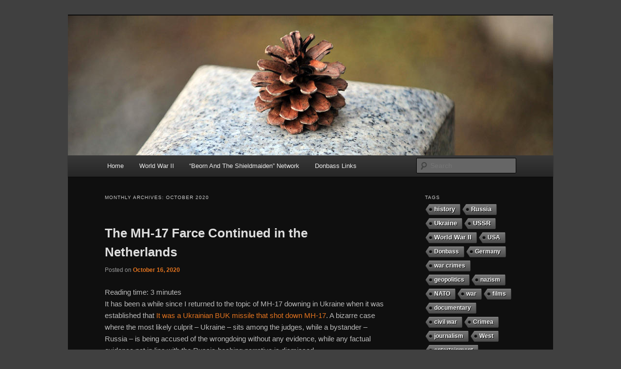

--- FILE ---
content_type: text/html; charset=UTF-8
request_url: https://stanislavs.org/2020/10/
body_size: 21067
content:
<!DOCTYPE html>
<html lang="en-GB" prefix="og: http://ogp.me/ns#">
<head>
<meta charset="UTF-8" />
<meta name="viewport" content="width=device-width, initial-scale=1.0" />
<title>
October | 2020 | Beorn&#039;s Beehive	</title>
<link rel="profile" href="https://gmpg.org/xfn/11" />
<link rel="stylesheet" type="text/css" media="all" href="https://stanislavs.org/wp-content/themes/twentyeleven/style.css?ver=20251202" />
<link rel="pingback" href="https://stanislavs.org/xmlrpc.php">
<meta name='robots' content='max-image-preview:large' />
<link rel="alternate" type="application/rss+xml" title="Beorn&#039;s Beehive &raquo; Feed" href="https://stanislavs.org/feed/" />
<link rel="alternate" type="application/rss+xml" title="Beorn&#039;s Beehive &raquo; Comments Feed" href="https://stanislavs.org/comments/feed/" />
<style id='wp-img-auto-sizes-contain-inline-css' type='text/css'>
img:is([sizes=auto i],[sizes^="auto," i]){contain-intrinsic-size:3000px 1500px}
/*# sourceURL=wp-img-auto-sizes-contain-inline-css */
</style>
<link rel='stylesheet' id='dashicons-css' href='https://stanislavs.org/wp-includes/css/dashicons.min.css?ver=6.9' type='text/css' media='all' />
<link rel='stylesheet' id='post-views-counter-frontend-css' href='https://stanislavs.org/wp-content/plugins/post-views-counter/css/frontend.css?ver=1.7.3' type='text/css' media='all' />
<style id='wp-emoji-styles-inline-css' type='text/css'>

	img.wp-smiley, img.emoji {
		display: inline !important;
		border: none !important;
		box-shadow: none !important;
		height: 1em !important;
		width: 1em !important;
		margin: 0 0.07em !important;
		vertical-align: -0.1em !important;
		background: none !important;
		padding: 0 !important;
	}
/*# sourceURL=wp-emoji-styles-inline-css */
</style>
<style id='wp-block-library-inline-css' type='text/css'>
:root{--wp-block-synced-color:#7a00df;--wp-block-synced-color--rgb:122,0,223;--wp-bound-block-color:var(--wp-block-synced-color);--wp-editor-canvas-background:#ddd;--wp-admin-theme-color:#007cba;--wp-admin-theme-color--rgb:0,124,186;--wp-admin-theme-color-darker-10:#006ba1;--wp-admin-theme-color-darker-10--rgb:0,107,160.5;--wp-admin-theme-color-darker-20:#005a87;--wp-admin-theme-color-darker-20--rgb:0,90,135;--wp-admin-border-width-focus:2px}@media (min-resolution:192dpi){:root{--wp-admin-border-width-focus:1.5px}}.wp-element-button{cursor:pointer}:root .has-very-light-gray-background-color{background-color:#eee}:root .has-very-dark-gray-background-color{background-color:#313131}:root .has-very-light-gray-color{color:#eee}:root .has-very-dark-gray-color{color:#313131}:root .has-vivid-green-cyan-to-vivid-cyan-blue-gradient-background{background:linear-gradient(135deg,#00d084,#0693e3)}:root .has-purple-crush-gradient-background{background:linear-gradient(135deg,#34e2e4,#4721fb 50%,#ab1dfe)}:root .has-hazy-dawn-gradient-background{background:linear-gradient(135deg,#faaca8,#dad0ec)}:root .has-subdued-olive-gradient-background{background:linear-gradient(135deg,#fafae1,#67a671)}:root .has-atomic-cream-gradient-background{background:linear-gradient(135deg,#fdd79a,#004a59)}:root .has-nightshade-gradient-background{background:linear-gradient(135deg,#330968,#31cdcf)}:root .has-midnight-gradient-background{background:linear-gradient(135deg,#020381,#2874fc)}:root{--wp--preset--font-size--normal:16px;--wp--preset--font-size--huge:42px}.has-regular-font-size{font-size:1em}.has-larger-font-size{font-size:2.625em}.has-normal-font-size{font-size:var(--wp--preset--font-size--normal)}.has-huge-font-size{font-size:var(--wp--preset--font-size--huge)}.has-text-align-center{text-align:center}.has-text-align-left{text-align:left}.has-text-align-right{text-align:right}.has-fit-text{white-space:nowrap!important}#end-resizable-editor-section{display:none}.aligncenter{clear:both}.items-justified-left{justify-content:flex-start}.items-justified-center{justify-content:center}.items-justified-right{justify-content:flex-end}.items-justified-space-between{justify-content:space-between}.screen-reader-text{border:0;clip-path:inset(50%);height:1px;margin:-1px;overflow:hidden;padding:0;position:absolute;width:1px;word-wrap:normal!important}.screen-reader-text:focus{background-color:#ddd;clip-path:none;color:#444;display:block;font-size:1em;height:auto;left:5px;line-height:normal;padding:15px 23px 14px;text-decoration:none;top:5px;width:auto;z-index:100000}html :where(.has-border-color){border-style:solid}html :where([style*=border-top-color]){border-top-style:solid}html :where([style*=border-right-color]){border-right-style:solid}html :where([style*=border-bottom-color]){border-bottom-style:solid}html :where([style*=border-left-color]){border-left-style:solid}html :where([style*=border-width]){border-style:solid}html :where([style*=border-top-width]){border-top-style:solid}html :where([style*=border-right-width]){border-right-style:solid}html :where([style*=border-bottom-width]){border-bottom-style:solid}html :where([style*=border-left-width]){border-left-style:solid}html :where(img[class*=wp-image-]){height:auto;max-width:100%}:where(figure){margin:0 0 1em}html :where(.is-position-sticky){--wp-admin--admin-bar--position-offset:var(--wp-admin--admin-bar--height,0px)}@media screen and (max-width:600px){html :where(.is-position-sticky){--wp-admin--admin-bar--position-offset:0px}}

/*# sourceURL=wp-block-library-inline-css */
</style><style id='wp-block-calendar-inline-css' type='text/css'>
.wp-block-calendar{text-align:center}.wp-block-calendar td,.wp-block-calendar th{border:1px solid;padding:.25em}.wp-block-calendar th{font-weight:400}.wp-block-calendar caption{background-color:inherit}.wp-block-calendar table{border-collapse:collapse;width:100%}.wp-block-calendar table.has-background th{background-color:inherit}.wp-block-calendar table.has-text-color th{color:inherit}.wp-block-calendar :where(table:not(.has-text-color)){color:#40464d}.wp-block-calendar :where(table:not(.has-text-color)) td,.wp-block-calendar :where(table:not(.has-text-color)) th{border-color:#ddd}:where(.wp-block-calendar table:not(.has-background) th){background:#ddd}
/*# sourceURL=https://stanislavs.org/wp-includes/blocks/calendar/style.min.css */
</style>
<style id='wp-block-heading-inline-css' type='text/css'>
h1:where(.wp-block-heading).has-background,h2:where(.wp-block-heading).has-background,h3:where(.wp-block-heading).has-background,h4:where(.wp-block-heading).has-background,h5:where(.wp-block-heading).has-background,h6:where(.wp-block-heading).has-background{padding:1.25em 2.375em}h1.has-text-align-left[style*=writing-mode]:where([style*=vertical-lr]),h1.has-text-align-right[style*=writing-mode]:where([style*=vertical-rl]),h2.has-text-align-left[style*=writing-mode]:where([style*=vertical-lr]),h2.has-text-align-right[style*=writing-mode]:where([style*=vertical-rl]),h3.has-text-align-left[style*=writing-mode]:where([style*=vertical-lr]),h3.has-text-align-right[style*=writing-mode]:where([style*=vertical-rl]),h4.has-text-align-left[style*=writing-mode]:where([style*=vertical-lr]),h4.has-text-align-right[style*=writing-mode]:where([style*=vertical-rl]),h5.has-text-align-left[style*=writing-mode]:where([style*=vertical-lr]),h5.has-text-align-right[style*=writing-mode]:where([style*=vertical-rl]),h6.has-text-align-left[style*=writing-mode]:where([style*=vertical-lr]),h6.has-text-align-right[style*=writing-mode]:where([style*=vertical-rl]){rotate:180deg}
/*# sourceURL=https://stanislavs.org/wp-includes/blocks/heading/style.min.css */
</style>
<style id='wp-block-page-list-inline-css' type='text/css'>
.wp-block-navigation .wp-block-page-list{align-items:var(--navigation-layout-align,initial);background-color:inherit;display:flex;flex-direction:var(--navigation-layout-direction,initial);flex-wrap:var(--navigation-layout-wrap,wrap);justify-content:var(--navigation-layout-justify,initial)}.wp-block-navigation .wp-block-navigation-item{background-color:inherit}.wp-block-page-list{box-sizing:border-box}
/*# sourceURL=https://stanislavs.org/wp-includes/blocks/page-list/style.min.css */
</style>
<style id='global-styles-inline-css' type='text/css'>
:root{--wp--preset--aspect-ratio--square: 1;--wp--preset--aspect-ratio--4-3: 4/3;--wp--preset--aspect-ratio--3-4: 3/4;--wp--preset--aspect-ratio--3-2: 3/2;--wp--preset--aspect-ratio--2-3: 2/3;--wp--preset--aspect-ratio--16-9: 16/9;--wp--preset--aspect-ratio--9-16: 9/16;--wp--preset--color--black: #000;--wp--preset--color--cyan-bluish-gray: #abb8c3;--wp--preset--color--white: #fff;--wp--preset--color--pale-pink: #f78da7;--wp--preset--color--vivid-red: #cf2e2e;--wp--preset--color--luminous-vivid-orange: #ff6900;--wp--preset--color--luminous-vivid-amber: #fcb900;--wp--preset--color--light-green-cyan: #7bdcb5;--wp--preset--color--vivid-green-cyan: #00d084;--wp--preset--color--pale-cyan-blue: #8ed1fc;--wp--preset--color--vivid-cyan-blue: #0693e3;--wp--preset--color--vivid-purple: #9b51e0;--wp--preset--color--blue: #1982d1;--wp--preset--color--dark-gray: #373737;--wp--preset--color--medium-gray: #666;--wp--preset--color--light-gray: #e2e2e2;--wp--preset--gradient--vivid-cyan-blue-to-vivid-purple: linear-gradient(135deg,rgb(6,147,227) 0%,rgb(155,81,224) 100%);--wp--preset--gradient--light-green-cyan-to-vivid-green-cyan: linear-gradient(135deg,rgb(122,220,180) 0%,rgb(0,208,130) 100%);--wp--preset--gradient--luminous-vivid-amber-to-luminous-vivid-orange: linear-gradient(135deg,rgb(252,185,0) 0%,rgb(255,105,0) 100%);--wp--preset--gradient--luminous-vivid-orange-to-vivid-red: linear-gradient(135deg,rgb(255,105,0) 0%,rgb(207,46,46) 100%);--wp--preset--gradient--very-light-gray-to-cyan-bluish-gray: linear-gradient(135deg,rgb(238,238,238) 0%,rgb(169,184,195) 100%);--wp--preset--gradient--cool-to-warm-spectrum: linear-gradient(135deg,rgb(74,234,220) 0%,rgb(151,120,209) 20%,rgb(207,42,186) 40%,rgb(238,44,130) 60%,rgb(251,105,98) 80%,rgb(254,248,76) 100%);--wp--preset--gradient--blush-light-purple: linear-gradient(135deg,rgb(255,206,236) 0%,rgb(152,150,240) 100%);--wp--preset--gradient--blush-bordeaux: linear-gradient(135deg,rgb(254,205,165) 0%,rgb(254,45,45) 50%,rgb(107,0,62) 100%);--wp--preset--gradient--luminous-dusk: linear-gradient(135deg,rgb(255,203,112) 0%,rgb(199,81,192) 50%,rgb(65,88,208) 100%);--wp--preset--gradient--pale-ocean: linear-gradient(135deg,rgb(255,245,203) 0%,rgb(182,227,212) 50%,rgb(51,167,181) 100%);--wp--preset--gradient--electric-grass: linear-gradient(135deg,rgb(202,248,128) 0%,rgb(113,206,126) 100%);--wp--preset--gradient--midnight: linear-gradient(135deg,rgb(2,3,129) 0%,rgb(40,116,252) 100%);--wp--preset--font-size--small: 13px;--wp--preset--font-size--medium: 20px;--wp--preset--font-size--large: 36px;--wp--preset--font-size--x-large: 42px;--wp--preset--spacing--20: 0.44rem;--wp--preset--spacing--30: 0.67rem;--wp--preset--spacing--40: 1rem;--wp--preset--spacing--50: 1.5rem;--wp--preset--spacing--60: 2.25rem;--wp--preset--spacing--70: 3.38rem;--wp--preset--spacing--80: 5.06rem;--wp--preset--shadow--natural: 6px 6px 9px rgba(0, 0, 0, 0.2);--wp--preset--shadow--deep: 12px 12px 50px rgba(0, 0, 0, 0.4);--wp--preset--shadow--sharp: 6px 6px 0px rgba(0, 0, 0, 0.2);--wp--preset--shadow--outlined: 6px 6px 0px -3px rgb(255, 255, 255), 6px 6px rgb(0, 0, 0);--wp--preset--shadow--crisp: 6px 6px 0px rgb(0, 0, 0);}:where(.is-layout-flex){gap: 0.5em;}:where(.is-layout-grid){gap: 0.5em;}body .is-layout-flex{display: flex;}.is-layout-flex{flex-wrap: wrap;align-items: center;}.is-layout-flex > :is(*, div){margin: 0;}body .is-layout-grid{display: grid;}.is-layout-grid > :is(*, div){margin: 0;}:where(.wp-block-columns.is-layout-flex){gap: 2em;}:where(.wp-block-columns.is-layout-grid){gap: 2em;}:where(.wp-block-post-template.is-layout-flex){gap: 1.25em;}:where(.wp-block-post-template.is-layout-grid){gap: 1.25em;}.has-black-color{color: var(--wp--preset--color--black) !important;}.has-cyan-bluish-gray-color{color: var(--wp--preset--color--cyan-bluish-gray) !important;}.has-white-color{color: var(--wp--preset--color--white) !important;}.has-pale-pink-color{color: var(--wp--preset--color--pale-pink) !important;}.has-vivid-red-color{color: var(--wp--preset--color--vivid-red) !important;}.has-luminous-vivid-orange-color{color: var(--wp--preset--color--luminous-vivid-orange) !important;}.has-luminous-vivid-amber-color{color: var(--wp--preset--color--luminous-vivid-amber) !important;}.has-light-green-cyan-color{color: var(--wp--preset--color--light-green-cyan) !important;}.has-vivid-green-cyan-color{color: var(--wp--preset--color--vivid-green-cyan) !important;}.has-pale-cyan-blue-color{color: var(--wp--preset--color--pale-cyan-blue) !important;}.has-vivid-cyan-blue-color{color: var(--wp--preset--color--vivid-cyan-blue) !important;}.has-vivid-purple-color{color: var(--wp--preset--color--vivid-purple) !important;}.has-black-background-color{background-color: var(--wp--preset--color--black) !important;}.has-cyan-bluish-gray-background-color{background-color: var(--wp--preset--color--cyan-bluish-gray) !important;}.has-white-background-color{background-color: var(--wp--preset--color--white) !important;}.has-pale-pink-background-color{background-color: var(--wp--preset--color--pale-pink) !important;}.has-vivid-red-background-color{background-color: var(--wp--preset--color--vivid-red) !important;}.has-luminous-vivid-orange-background-color{background-color: var(--wp--preset--color--luminous-vivid-orange) !important;}.has-luminous-vivid-amber-background-color{background-color: var(--wp--preset--color--luminous-vivid-amber) !important;}.has-light-green-cyan-background-color{background-color: var(--wp--preset--color--light-green-cyan) !important;}.has-vivid-green-cyan-background-color{background-color: var(--wp--preset--color--vivid-green-cyan) !important;}.has-pale-cyan-blue-background-color{background-color: var(--wp--preset--color--pale-cyan-blue) !important;}.has-vivid-cyan-blue-background-color{background-color: var(--wp--preset--color--vivid-cyan-blue) !important;}.has-vivid-purple-background-color{background-color: var(--wp--preset--color--vivid-purple) !important;}.has-black-border-color{border-color: var(--wp--preset--color--black) !important;}.has-cyan-bluish-gray-border-color{border-color: var(--wp--preset--color--cyan-bluish-gray) !important;}.has-white-border-color{border-color: var(--wp--preset--color--white) !important;}.has-pale-pink-border-color{border-color: var(--wp--preset--color--pale-pink) !important;}.has-vivid-red-border-color{border-color: var(--wp--preset--color--vivid-red) !important;}.has-luminous-vivid-orange-border-color{border-color: var(--wp--preset--color--luminous-vivid-orange) !important;}.has-luminous-vivid-amber-border-color{border-color: var(--wp--preset--color--luminous-vivid-amber) !important;}.has-light-green-cyan-border-color{border-color: var(--wp--preset--color--light-green-cyan) !important;}.has-vivid-green-cyan-border-color{border-color: var(--wp--preset--color--vivid-green-cyan) !important;}.has-pale-cyan-blue-border-color{border-color: var(--wp--preset--color--pale-cyan-blue) !important;}.has-vivid-cyan-blue-border-color{border-color: var(--wp--preset--color--vivid-cyan-blue) !important;}.has-vivid-purple-border-color{border-color: var(--wp--preset--color--vivid-purple) !important;}.has-vivid-cyan-blue-to-vivid-purple-gradient-background{background: var(--wp--preset--gradient--vivid-cyan-blue-to-vivid-purple) !important;}.has-light-green-cyan-to-vivid-green-cyan-gradient-background{background: var(--wp--preset--gradient--light-green-cyan-to-vivid-green-cyan) !important;}.has-luminous-vivid-amber-to-luminous-vivid-orange-gradient-background{background: var(--wp--preset--gradient--luminous-vivid-amber-to-luminous-vivid-orange) !important;}.has-luminous-vivid-orange-to-vivid-red-gradient-background{background: var(--wp--preset--gradient--luminous-vivid-orange-to-vivid-red) !important;}.has-very-light-gray-to-cyan-bluish-gray-gradient-background{background: var(--wp--preset--gradient--very-light-gray-to-cyan-bluish-gray) !important;}.has-cool-to-warm-spectrum-gradient-background{background: var(--wp--preset--gradient--cool-to-warm-spectrum) !important;}.has-blush-light-purple-gradient-background{background: var(--wp--preset--gradient--blush-light-purple) !important;}.has-blush-bordeaux-gradient-background{background: var(--wp--preset--gradient--blush-bordeaux) !important;}.has-luminous-dusk-gradient-background{background: var(--wp--preset--gradient--luminous-dusk) !important;}.has-pale-ocean-gradient-background{background: var(--wp--preset--gradient--pale-ocean) !important;}.has-electric-grass-gradient-background{background: var(--wp--preset--gradient--electric-grass) !important;}.has-midnight-gradient-background{background: var(--wp--preset--gradient--midnight) !important;}.has-small-font-size{font-size: var(--wp--preset--font-size--small) !important;}.has-medium-font-size{font-size: var(--wp--preset--font-size--medium) !important;}.has-large-font-size{font-size: var(--wp--preset--font-size--large) !important;}.has-x-large-font-size{font-size: var(--wp--preset--font-size--x-large) !important;}
/*# sourceURL=global-styles-inline-css */
</style>

<style id='classic-theme-styles-inline-css' type='text/css'>
/*! This file is auto-generated */
.wp-block-button__link{color:#fff;background-color:#32373c;border-radius:9999px;box-shadow:none;text-decoration:none;padding:calc(.667em + 2px) calc(1.333em + 2px);font-size:1.125em}.wp-block-file__button{background:#32373c;color:#fff;text-decoration:none}
/*# sourceURL=/wp-includes/css/classic-themes.min.css */
</style>
<link rel='stylesheet' id='cptch_stylesheet-css' href='https://stanislavs.org/wp-content/plugins/captcha/css/front_end_style.css?ver=4.4.5' type='text/css' media='all' />
<link rel='stylesheet' id='cptch_desktop_style-css' href='https://stanislavs.org/wp-content/plugins/captcha/css/desktop_style.css?ver=4.4.5' type='text/css' media='all' />
<link rel='stylesheet' id='cool-tag-cloud-css' href='https://stanislavs.org/wp-content/plugins/cool-tag-cloud/inc/cool-tag-cloud.css?ver=2.25' type='text/css' media='all' />
<link rel='stylesheet' id='twentyeleven-block-style-css' href='https://stanislavs.org/wp-content/themes/twentyeleven/blocks.css?ver=20240703' type='text/css' media='all' />
<link rel='stylesheet' id='dark-css' href='https://stanislavs.org/wp-content/themes/twentyeleven/colors/dark.css?ver=20251017' type='text/css' media='all' />
<link rel='stylesheet' id='recent-posts-widget-with-thumbnails-public-style-css' href='https://stanislavs.org/wp-content/plugins/recent-posts-widget-with-thumbnails/public.css?ver=7.1.1' type='text/css' media='all' />
<link rel='stylesheet' id='wp-add-custom-css-css' href='https://stanislavs.org?display_custom_css=css&#038;ver=6.9' type='text/css' media='all' />
<link rel="https://api.w.org/" href="https://stanislavs.org/wp-json/" /><link rel="EditURI" type="application/rsd+xml" title="RSD" href="https://stanislavs.org/xmlrpc.php?rsd" />
<meta name="generator" content="WordPress 6.9" />

<!-- Bad Behavior 2.2.24 run time: 1.835 ms -->
<meta http-equiv="X-Clacks-Overhead" content="GNU Terry Pratchett, Douglas Adams, Gerald Durrell, Russell Bentley" /><meta property="og:title" name="og:title" content="Month: October 2020" />
<meta property="og:type" name="og:type" content="website" />
<meta property="og:description" name="og:description" content="About A Little Bit of Everything, but Mostly About the Truth" />
<meta property="og:locale" name="og:locale" content="en_GB" />
<meta property="og:site_name" name="og:site_name" content="Beorn&#039;s Beehive" />
<meta property="twitter:card" name="twitter:card" content="summary" />
	<style>
		/* Link color */
		a,
		#site-title a:focus,
		#site-title a:hover,
		#site-title a:active,
		.entry-title a:hover,
		.entry-title a:focus,
		.entry-title a:active,
		.widget_twentyeleven_ephemera .comments-link a:hover,
		section.recent-posts .other-recent-posts a[rel="bookmark"]:hover,
		section.recent-posts .other-recent-posts .comments-link a:hover,
		.format-image footer.entry-meta a:hover,
		#site-generator a:hover {
			color: #e4741f;
		}
		section.recent-posts .other-recent-posts .comments-link a:hover {
			border-color: #e4741f;
		}
		article.feature-image.small .entry-summary p a:hover,
		.entry-header .comments-link a:hover,
		.entry-header .comments-link a:focus,
		.entry-header .comments-link a:active,
		.feature-slider a.active {
			background-color: #e4741f;
		}
	</style>
			<style type="text/css" id="twentyeleven-header-css">
				#site-title,
		#site-description {
			position: absolute;
			clip-path: inset(50%);
		}
				</style>
		<style type="text/css" id="custom-background-css">
body.custom-background { background-color: #404040; }
</style>
	<style>#ruigehond006_wrap{z-index:10001;position:fixed;display:block;left:0;width:100%;margin:0;overflow:visible}#ruigehond006_inner{position:absolute;height:0;width:inherit;background-color:rgba(255,255,255,.2);-webkit-transition:height .4s;transition:height .4s}html[dir=rtl] #ruigehond006_wrap{text-align:right}#ruigehond006_bar{width:0;height:100%;background-color:transparent}</style></head>

<body class="archive date custom-background wp-embed-responsive wp-theme-twentyeleven single-author two-column right-sidebar">
<div class="skip-link"><a class="assistive-text" href="#content">Skip to primary content</a></div><div class="skip-link"><a class="assistive-text" href="#secondary">Skip to secondary content</a></div><div id="page" class="hfeed">
	<header id="branding">
			<hgroup>
									<h1 id="site-title"><span><a href="https://stanislavs.org/" rel="home" >Beorn&#039;s Beehive</a></span></h1>
										<h2 id="site-description">About A Little Bit of Everything, but Mostly About the Truth</h2>
							</hgroup>

						<a href="https://stanislavs.org/" rel="home" >
				<img src="https://stanislavs.org/wp-content/themes/twentyeleven/images/headers/pine-cone.jpg" width="1000" height="288" alt="Beorn&#039;s Beehive" decoding="async" fetchpriority="high" />			</a>
			
						<div class="only-search with-image">
					<form method="get" id="searchform" action="https://stanislavs.org/">
		<label for="s" class="assistive-text">Search</label>
		<input type="text" class="field" name="s" id="s" placeholder="Search" />
		<input type="submit" class="submit" name="submit" id="searchsubmit" value="Search" />
	</form>
			</div>
				
			<nav id="access">
				<h3 class="assistive-text">Main menu</h3>
				<div class="menu-main-site-container"><ul id="menu-main-site" class="menu"><li id="menu-item-126" class="menu-item menu-item-type-custom menu-item-object-custom menu-item-home menu-item-has-children menu-item-126"><a href="http://stanislavs.org/">Home</a>
<ul class="sub-menu">
	<li id="menu-item-6882" class="menu-item menu-item-type-post_type menu-item-object-post menu-item-6882"><a href="https://stanislavs.org/publications-on-history/">Publications on history</a></li>
	<li id="menu-item-164" class="menu-item menu-item-type-custom menu-item-object-custom menu-item-home menu-item-has-children menu-item-164"><a href="http://stanislavs.org/">Legacy Sites</a>
	<ul class="sub-menu">
		<li id="menu-item-165" class="menu-item menu-item-type-custom menu-item-object-custom menu-item-165"><a href="http://stanislavs.org/OldPages/stanislavs/">Main from Tripod</a></li>
		<li id="menu-item-166" class="menu-item menu-item-type-custom menu-item-object-custom menu-item-166"><a href="http://stanislavs.org/OldPages/ifi">IfI &#8211; Institute for Informatics</a></li>
		<li id="menu-item-167" class="menu-item menu-item-type-custom menu-item-object-custom menu-item-167"><a href="http://stanislavs.org/OldPages/oldboard">Old Ladoniaboard Archive</a></li>
		<li id="menu-item-168" class="menu-item menu-item-type-custom menu-item-object-custom menu-item-168"><a href="http://stanislavs.org/OldPages/mody_collection" title="Tracked music in MOD, XM, S3M formats&#8230;">Mody Collection</a></li>
		<li id="menu-item-169" class="menu-item menu-item-type-custom menu-item-object-custom menu-item-169"><a href="http://stanislavs.org/helppc" title="All you wated to know about the MD-DOS and x86 interrupts">HelpPC Ref Library</a></li>
	</ul>
</li>
	<li id="menu-item-170" class="menu-item menu-item-type-custom menu-item-object-custom menu-item-170"><a href="http://www.videoprojects.stanislavs.org/">Video Projects</a></li>
</ul>
</li>
<li id="menu-item-7036" class="menu-item menu-item-type-custom menu-item-object-custom menu-item-has-children menu-item-7036"><a href="https://stanislavs.org/tag/wwii/">World War II</a>
<ul class="sub-menu">
	<li id="menu-item-4751" class="menu-item menu-item-type-post_type menu-item-object-page menu-item-has-children menu-item-4751"><a href="https://stanislavs.org/battle-of-stalingrad-1943-2023/" title="The mini-exhibition, commemorating the 80th anniversary of the Battle of Stalingrad">Battle of Stalingrad 1943-2023</a>
	<ul class="sub-menu">
		<li id="menu-item-5351" class="menu-item menu-item-type-post_type menu-item-object-page menu-item-5351"><a href="https://stanislavs.org/battle-of-stalingrad-1943-2023/the-battle-of-stalingrad-seen-through-the-german-censored-danish-press/">The Battle of Stalingrad Seen Through the German-censored Danish Press</a></li>
		<li id="menu-item-5092" class="menu-item menu-item-type-post_type menu-item-object-page menu-item-5092"><a href="https://stanislavs.org/battle-of-stalingrad-1943-2023/the-army-of-stalingrad-13-01-1943-vasiliy-grossman/">The Army of Stalingrad – 13.01.1943, Vasiliy Grossman</a></li>
		<li id="menu-item-5220" class="menu-item menu-item-type-post_type menu-item-object-page menu-item-5220"><a href="https://stanislavs.org/battle-of-stalingrad-1943-2023/defence-of-the-sculpture-garden-in-stalingrad/">Defence of the Sculpture Garden in Stalingrad</a></li>
		<li id="menu-item-5295" class="menu-item menu-item-type-post_type menu-item-object-page menu-item-5295"><a href="https://stanislavs.org/battle-of-stalingrad-1943-2023/the-feat-of-thirty-three-the-defence-of-rossoshka/">The Feat of Thirty-Three – The Defence of Rossoshka</a></li>
		<li id="menu-item-5432" class="menu-item menu-item-type-post_type menu-item-object-post menu-item-5432"><a href="https://stanislavs.org/the-conclusion-of-the-battle-of-stalingrad-in-the-soviet-journal-of-combat-operations/">The Conclusion of the Battle of Stalingrad in the Soviet Journal of Combat Operations</a></li>
	</ul>
</li>
	<li id="menu-item-7285" class="menu-item menu-item-type-post_type menu-item-object-page menu-item-7285"><a href="https://stanislavs.org/2-years-a-danish-underground-publication-from-1943/">“2 Years” – A Danish Underground Publication from 1943</a></li>
	<li id="menu-item-7283" class="menu-item menu-item-type-post_type menu-item-object-page menu-item-7283"><a href="https://stanislavs.org/2-aar/">“2 år” – En dansk undergrundspublikation fra 1943</a></li>
	<li id="menu-item-7284" class="menu-item menu-item-type-post_type menu-item-object-page menu-item-7284"><a href="https://stanislavs.org/2-goda-publikacija-datskogo-podpolja-1943/">“2 года” – Публикация датского подполья 1943 года</a></li>
</ul>
</li>
<li id="menu-item-7920" class="menu-item menu-item-type-custom menu-item-object-custom menu-item-has-children menu-item-7920"><a>&#8220;Beorn And The Shieldmaiden&#8221; Network</a>
<ul class="sub-menu">
	<li id="menu-item-9284" class="menu-item menu-item-type-custom menu-item-object-custom menu-item-9284"><a href="https://t.me/BeornAndTheShieldmaiden">Telegram</a></li>
	<li id="menu-item-9285" class="menu-item menu-item-type-custom menu-item-object-custom menu-item-9285"><a href="https://odysee.com/@BeornAndTheShieldmaiden:1">Odysee</a></li>
	<li id="menu-item-9286" class="menu-item menu-item-type-custom menu-item-object-custom menu-item-9286"><a href="https://rumble.com/c/BeornAndTheShieldmaiden">Rumble</a></li>
	<li id="menu-item-9287" class="menu-item menu-item-type-custom menu-item-object-custom menu-item-has-children menu-item-9287"><a>Friendly channels</a>
	<ul class="sub-menu">
		<li id="menu-item-9288" class="menu-item menu-item-type-custom menu-item-object-custom menu-item-9288"><a href="https://t.me/putingers_cat">Putinger&#8217;s Cat</a></li>
		<li id="menu-item-9291" class="menu-item menu-item-type-custom menu-item-object-custom menu-item-9291"><a href="https://t.me/siberianmatryoshka">Siberian Matrëshka</a></li>
		<li id="menu-item-9289" class="menu-item menu-item-type-custom menu-item-object-custom menu-item-9289"><a href="https://t.me/RussianBaZa">Russian BaZa</a></li>
		<li id="menu-item-9328" class="menu-item menu-item-type-custom menu-item-object-custom menu-item-9328"><a href="https://t.me/grahamwphillips">Graham Phillips</a></li>
		<li id="menu-item-9290" class="menu-item menu-item-type-custom menu-item-object-custom menu-item-9290"><a href="https://t.me/TXDPR">Russell TEXAS Bentley</a></li>
	</ul>
</li>
</ul>
</li>
<li id="menu-item-4752" class="menu-item menu-item-type-post_type menu-item-object-post menu-item-4752"><a href="https://stanislavs.org/the-independent-journalists-and-resources-in-donbass/">Donbass Links</a></li>
</ul></div>			</nav><!-- #access -->
	</header><!-- #branding -->


	<div id="main">

		<section id="primary">
			<div id="content" role="main">

			
				<header class="page-header">
					<h1 class="page-title">
						Monthly Archives: <span>October 2020</span>					</h1>
				</header>

				
				
					
	<article id="post-3607" class="post-3607 post type-post status-publish format-standard hentry category-uncategorized tag-mh-17 tag-netherlands tag-ukraine">
		<header class="entry-header">
						<h1 class="entry-title"><a href="https://stanislavs.org/the-mh-17-farce-continued-in-the-netherlands/" rel="bookmark">The MH-17 Farce Continued in the Netherlands</a></h1>
			
						<div class="entry-meta">
				<span class="sep">Posted on </span><a href="https://stanislavs.org/the-mh-17-farce-continued-in-the-netherlands/" rel="bookmark"><time class="entry-date" datetime="2020-10-16T19:23:14+00:00">October 16, 2020</time></a><span class="by-author"> <span class="sep"> by </span> <span class="author vcard"><a class="url fn n" href="https://stanislavs.org/author/stanisls/" rel="author">Stanislav</a></span></span>			</div><!-- .entry-meta -->
			
					</header><!-- .entry-header -->

				<div class="entry-content">
			<span class="span-reading-time rt-reading-time" style="display: block;"><span class="rt-label rt-prefix">Reading time: </span> <span class="rt-time"> 3</span> <span class="rt-label rt-postfix">minutes<br /></span></span><p>It has been a while since I returned to the topic of MH-17 downing in Ukraine when it was established that <a href="https://stanislavs.org/it-was-a-ukrainian-buk-missile-that-shot-down-mh-17/">It was a Ukrainian BUK missile that shot down MH-17</a>. A bizarre case where the most likely culprit &#8211; Ukraine &#8211; sits among the judges, while a bystander &#8211; Russia &#8211; is being accused of the wrongdoing without any evidence, while any factual evidence not in line with the Russia-bashing narrative is dismissed.</p>
<p>Russia has had enough of this Western charade and is exiting the three-way talks, for which the Russian ambassador to Netherlands have been summoned: how come Russia refuses to be the West&#8217;s favourite beating-boy!</p>
<p><a href="https://swentr.site/russia/503535-mh17-russia-netherlands-australia/"><strong>Six years after MH17 tragedy, Russia withdraws from ‘pointless’ investigation consultations with Netherlands &#038; Australia</strong></a></p>
<blockquote><p> Russia’s Foreign Ministry believes it’s “impossible” for Moscow to continue consultations with the Netherlands and Australia on the 2014 downing of Malaysia Airlines Flight MH17, as they are not interested in uncovering the truth.</p>
<p>Instead, in a Thursday morning statement, Russian diplomats accused the two countries of seeking only to blame Moscow, and arriving at the process with a preconceived outcome. </p>
<p>It added that Russia agreed to trilateral consultations two years ago, hoping that these would help establish, based on hard facts, the true reasons behind the 2014 tragedy. The Boeing 777 crash, which occurred six years ago, during the hot phase of the war in Eastern Ukraine, took 298 lives, with 193 victims from the Netherlands and 27 from Australia.</p>
<p>But, according to the ministry, the Dutch and Australian governments had other goals in mind, as they only wanted “Russia to be declared the guilty party and compensation paid to the relatives of those that died,” the statement outlined.</p></blockquote>
<p> <a href="https://stanislavs.org/the-mh-17-farce-continued-in-the-netherlands/#more-3607" class="more-link">Continue reading <span class="meta-nav">&rarr;</span></a></p>
					</div><!-- .entry-content -->
		
		<footer class="entry-meta">
			
										<span class="cat-links">
					<span class="entry-utility-prep entry-utility-prep-cat-links">Posted in</span> <a href="https://stanislavs.org/category/uncategorized/" rel="category tag">Uncategorized</a>			</span>
							
										<span class="sep"> | </span>
								<span class="tag-links">
					<span class="entry-utility-prep entry-utility-prep-tag-links">Tagged</span> <a href="https://stanislavs.org/tag/mh-17/" rel="tag">MH-17</a>, <a href="https://stanislavs.org/tag/netherlands/" rel="tag">Netherlands</a>, <a href="https://stanislavs.org/tag/ukraine/" rel="tag">Ukraine</a>			</span>
							
			
					</footer><!-- .entry-meta -->
	</article><!-- #post-3607 -->

				
				
			
			</div><!-- #content -->
		</section><!-- #primary -->

		<div id="secondary" class="widget-area" role="complementary">
			<aside id="cool_tag_cloud-3" class="widget widget_cool_tag_cloud"><h3 class="widget-title">Tags</h3><div class="cool-tag-cloud"><div class="animation"><div class="ctcblack"><div class="ctcleft"><div class="arial" style="text-transform:none!important;"><div class="cool-tag-cloud-inner" style="max-height:450px;"><a rel="nofollow" href="https://stanislavs.org/tag/history/" class="tag-cloud-link tag-link-87 tag-link-position-1" style="font-size: 13px;" aria-label="history (302 items)">history</a><a rel="nofollow" href="https://stanislavs.org/tag/russia/" class="tag-cloud-link tag-link-200 tag-link-position-2" style="font-size: 12.876146788991px;" aria-label="Russia (247 items)">Russia</a><a rel="nofollow" href="https://stanislavs.org/tag/ukraine/" class="tag-cloud-link tag-link-33 tag-link-position-3" style="font-size: 12.807339449541px;" aria-label="Ukraine (220 items)">Ukraine</a><a rel="nofollow" href="https://stanislavs.org/tag/ussr/" class="tag-cloud-link tag-link-138 tag-link-position-4" style="font-size: 12.697247706422px;" aria-label="USSR (182 items)">USSR</a><a rel="nofollow" href="https://stanislavs.org/tag/wwii/" class="tag-cloud-link tag-link-94 tag-link-position-5" style="font-size: 12.587155963303px;" aria-label="World War II (151 items)">World War II</a><a rel="nofollow" href="https://stanislavs.org/tag/usa/" class="tag-cloud-link tag-link-64 tag-link-position-6" style="font-size: 12.408256880734px;" aria-label="USA (110 items)">USA</a><a rel="nofollow" href="https://stanislavs.org/tag/donbass/" class="tag-cloud-link tag-link-75 tag-link-position-7" style="font-size: 12.215596330275px;" aria-label="Donbass (81 items)">Donbass</a><a rel="nofollow" href="https://stanislavs.org/tag/germany/" class="tag-cloud-link tag-link-90 tag-link-position-8" style="font-size: 12.105504587156px;" aria-label="Germany (67 items)">Germany</a><a rel="nofollow" href="https://stanislavs.org/tag/war-crimes/" class="tag-cloud-link tag-link-109 tag-link-position-9" style="font-size: 12.077981651376px;" aria-label="war crimes (63 items)">war crimes</a><a rel="nofollow" href="https://stanislavs.org/tag/geopolitics/" class="tag-cloud-link tag-link-152 tag-link-position-10" style="font-size: 12.064220183486px;" aria-label="geopolitics (62 items)">geopolitics</a><a rel="nofollow" href="https://stanislavs.org/tag/nazism/" class="tag-cloud-link tag-link-110 tag-link-position-11" style="font-size: 12.050458715596px;" aria-label="nazism (61 items)">nazism</a><a rel="nofollow" href="https://stanislavs.org/tag/nato/" class="tag-cloud-link tag-link-35 tag-link-position-12" style="font-size: 11.995412844037px;" aria-label="NATO (55 items)">NATO</a><a rel="nofollow" href="https://stanislavs.org/tag/war/" class="tag-cloud-link tag-link-34 tag-link-position-13" style="font-size: 11.954128440367px;" aria-label="war (52 items)">war</a><a rel="nofollow" href="https://stanislavs.org/tag/films/" class="tag-cloud-link tag-link-46 tag-link-position-14" style="font-size: 11.871559633028px;" aria-label="films (45 items)">films</a><a rel="nofollow" href="https://stanislavs.org/tag/documentary/" class="tag-cloud-link tag-link-201 tag-link-position-15" style="font-size: 11.802752293578px;" aria-label="documentary (40 items)">documentary</a><a rel="nofollow" href="https://stanislavs.org/tag/civil-war/" class="tag-cloud-link tag-link-108 tag-link-position-16" style="font-size: 11.692660550459px;" aria-label="civil war (33 items)">civil war</a><a rel="nofollow" href="https://stanislavs.org/tag/crimea/" class="tag-cloud-link tag-link-44 tag-link-position-17" style="font-size: 11.692660550459px;" aria-label="Crimea (33 items)">Crimea</a><a rel="nofollow" href="https://stanislavs.org/tag/journalism/" class="tag-cloud-link tag-link-78 tag-link-position-18" style="font-size: 11.678899082569px;" aria-label="journalism (32 items)">journalism</a><a rel="nofollow" href="https://stanislavs.org/tag/west/" class="tag-cloud-link tag-link-43 tag-link-position-19" style="font-size: 11.665137614679px;" aria-label="West (31 items)">West</a><a rel="nofollow" href="https://stanislavs.org/tag/entertainment/" class="tag-cloud-link tag-link-207 tag-link-position-20" style="font-size: 11.623853211009px;" aria-label="entertainment (29 items)">entertainment</a><a rel="nofollow" href="https://stanislavs.org/tag/memory/" class="tag-cloud-link tag-link-105 tag-link-position-21" style="font-size: 11.596330275229px;" aria-label="memory (28 items)">memory</a><a rel="nofollow" href="https://stanislavs.org/tag/uk/" class="tag-cloud-link tag-link-206 tag-link-position-22" style="font-size: 11.582568807339px;" aria-label="UK (27 items)">UK</a><a rel="nofollow" href="https://stanislavs.org/tag/europe/" class="tag-cloud-link tag-link-102 tag-link-position-23" style="font-size: 11.582568807339px;" aria-label="Europe (27 items)">Europe</a><a rel="nofollow" href="https://stanislavs.org/tag/lada-ray/" class="tag-cloud-link tag-link-229 tag-link-position-24" style="font-size: 11.55504587156px;" aria-label="Lada Ray (26 items)">Lada Ray</a><a rel="nofollow" href="https://stanislavs.org/tag/poland/" class="tag-cloud-link tag-link-95 tag-link-position-25" style="font-size: 11.52752293578px;" aria-label="Poland (25 items)">Poland</a><a rel="nofollow" href="https://stanislavs.org/tag/false-flag/" class="tag-cloud-link tag-link-202 tag-link-position-26" style="font-size: 11.43119266055px;" aria-label="false flag (21 items)">false flag</a><a rel="nofollow" href="https://stanislavs.org/tag/france/" class="tag-cloud-link tag-link-84 tag-link-position-27" style="font-size: 11.43119266055px;" aria-label="France (21 items)">France</a><a rel="nofollow" href="https://stanislavs.org/tag/wild-90s/" class="tag-cloud-link tag-link-171 tag-link-position-28" style="font-size: 11.403669724771px;" aria-label="Wild 90s (20 items)">Wild 90s</a><a rel="nofollow" href="https://stanislavs.org/tag/victory/" class="tag-cloud-link tag-link-96 tag-link-position-29" style="font-size: 11.376146788991px;" aria-label="Victory (19 items)">Victory</a><a rel="nofollow" href="https://stanislavs.org/tag/finland/" class="tag-cloud-link tag-link-197 tag-link-position-30" style="font-size: 11.321100917431px;" aria-label="Finland (17 items)">Finland</a><a rel="nofollow" href="https://stanislavs.org/tag/yugoslavia/" class="tag-cloud-link tag-link-130 tag-link-position-31" style="font-size: 11.321100917431px;" aria-label="Yugoslavia (17 items)">Yugoslavia</a><a rel="nofollow" href="https://stanislavs.org/tag/tribute/" class="tag-cloud-link tag-link-66 tag-link-position-32" style="font-size: 11.321100917431px;" aria-label="tribute (17 items)">tribute</a><a rel="nofollow" href="https://stanislavs.org/tag/eu/" class="tag-cloud-link tag-link-41 tag-link-position-33" style="font-size: 11.321100917431px;" aria-label="EU (17 items)">EU</a><a rel="nofollow" href="https://stanislavs.org/tag/yeltsin/" class="tag-cloud-link tag-link-126 tag-link-position-34" style="font-size: 11.279816513761px;" aria-label="Yeltsin (16 items)">Yeltsin</a><a rel="nofollow" href="https://stanislavs.org/tag/georgij-zotov/" class="tag-cloud-link tag-link-211 tag-link-position-35" style="font-size: 11.238532110092px;" aria-label="Georgy Zotov (15 items)">Georgy Zotov</a><a rel="nofollow" href="https://stanislavs.org/tag/stalin/" class="tag-cloud-link tag-link-233 tag-link-position-36" style="font-size: 11.211009174312px;" aria-label="Stalin (14 items)">Stalin</a><a rel="nofollow" href="https://stanislavs.org/tag/to-fix/" class="tag-cloud-link tag-link-210 tag-link-position-37" style="font-size: 11.211009174312px;" aria-label="to-fix (14 items)">to-fix</a><a rel="nofollow" href="https://stanislavs.org/tag/putin/" class="tag-cloud-link tag-link-209 tag-link-position-38" style="font-size: 11.211009174312px;" aria-label="Putin (14 items)">Putin</a><a rel="nofollow" href="https://stanislavs.org/tag/msm/" class="tag-cloud-link tag-link-88 tag-link-position-39" style="font-size: 11.211009174312px;" aria-label="MSM (14 items)">MSM</a><a rel="nofollow" href="https://stanislavs.org/tag/genocide/" class="tag-cloud-link tag-link-54 tag-link-position-40" style="font-size: 11.211009174312px;" aria-label="genocide (14 items)">genocide</a><a rel="nofollow" href="https://stanislavs.org/tag/linguistics/" class="tag-cloud-link tag-link-128 tag-link-position-41" style="font-size: 11.169724770642px;" aria-label="linguistics (13 items)">linguistics</a><a rel="nofollow" href="https://stanislavs.org/tag/norway/" class="tag-cloud-link tag-link-73 tag-link-position-42" style="font-size: 11.169724770642px;" aria-label="Norway (13 items)">Norway</a><a rel="nofollow" href="https://stanislavs.org/tag/bioweapons/" class="tag-cloud-link tag-link-193 tag-link-position-43" style="font-size: 11.114678899083px;" aria-label="bioweapons (12 items)">bioweapons</a><a rel="nofollow" href="https://stanislavs.org/tag/sweden/" class="tag-cloud-link tag-link-208 tag-link-position-44" style="font-size: 11.073394495413px;" aria-label="Sweden (11 items)">Sweden</a><a rel="nofollow" href="https://stanislavs.org/tag/rostislav-ischenko/" class="tag-cloud-link tag-link-191 tag-link-position-45" style="font-size: 11.073394495413px;" aria-label="Rostislav Ischenko (11 items)">Rostislav Ischenko</a><a rel="nofollow" href="https://stanislavs.org/tag/music/" class="tag-cloud-link tag-link-188 tag-link-position-46" style="font-size: 11.073394495413px;" aria-label="music (11 items)">music</a><a rel="nofollow" href="https://stanislavs.org/tag/czechoslovakia/" class="tag-cloud-link tag-link-99 tag-link-position-47" style="font-size: 11.073394495413px;" aria-label="Czechoslovakia (11 items)">Czechoslovakia</a><a rel="nofollow" href="https://stanislavs.org/tag/information-technology/" class="tag-cloud-link tag-link-199 tag-link-position-48" style="font-size: 11.018348623853px;" aria-label="information technology (10 items)">information technology</a><a rel="nofollow" href="https://stanislavs.org/tag/belorussia/" class="tag-cloud-link tag-link-217 tag-link-position-49" style="font-size: 10.963302752294px;" aria-label="Belorussia (9 items)">Belorussia</a><a rel="nofollow" href="https://stanislavs.org/tag/lithuania/" class="tag-cloud-link tag-link-195 tag-link-position-50" style="font-size: 10.963302752294px;" aria-label="Lithuania (9 items)">Lithuania</a><a rel="nofollow" href="https://stanislavs.org/tag/1917/" class="tag-cloud-link tag-link-158 tag-link-position-51" style="font-size: 10.963302752294px;" aria-label="1917 (9 items)">1917</a><a rel="nofollow" href="https://stanislavs.org/tag/children/" class="tag-cloud-link tag-link-142 tag-link-position-52" style="font-size: 10.963302752294px;" aria-label="children (9 items)">children</a><a rel="nofollow" href="https://stanislavs.org/tag/serbia/" class="tag-cloud-link tag-link-141 tag-link-position-53" style="font-size: 10.963302752294px;" aria-label="Serbia (9 items)">Serbia</a><a rel="nofollow" href="https://stanislavs.org/tag/mh-17/" class="tag-cloud-link tag-link-80 tag-link-position-54" style="font-size: 10.963302752294px;" aria-label="MH-17 (9 items)">MH-17</a><a rel="nofollow" href="https://stanislavs.org/tag/netherlands/" class="tag-cloud-link tag-link-222 tag-link-position-55" style="font-size: 10.894495412844px;" aria-label="Netherlands (8 items)">Netherlands</a><a rel="nofollow" href="https://stanislavs.org/tag/nuclear/" class="tag-cloud-link tag-link-119 tag-link-position-56" style="font-size: 10.894495412844px;" aria-label="nuclear (8 items)">nuclear</a><a rel="nofollow" href="https://stanislavs.org/tag/fake/" class="tag-cloud-link tag-link-61 tag-link-position-57" style="font-size: 10.894495412844px;" aria-label="fake (8 items)">fake</a><a rel="nofollow" href="https://stanislavs.org/tag/graham-phillips/" class="tag-cloud-link tag-link-228 tag-link-position-58" style="font-size: 10.825688073394px;" aria-label="Graham Phillips (7 items)">Graham Phillips</a><a rel="nofollow" href="https://stanislavs.org/tag/latvia/" class="tag-cloud-link tag-link-215 tag-link-position-59" style="font-size: 10.825688073394px;" aria-label="Latvia (7 items)">Latvia</a><a rel="nofollow" href="https://stanislavs.org/tag/new-year/" class="tag-cloud-link tag-link-213 tag-link-position-60" style="font-size: 10.825688073394px;" aria-label="New Year (7 items)">New Year</a><a rel="nofollow" href="https://stanislavs.org/tag/matreshka/" class="tag-cloud-link tag-link-237 tag-link-position-61" style="font-size: 10.756880733945px;" aria-label="Matreshka (6 items)">Matreshka</a><a rel="nofollow" href="https://stanislavs.org/tag/moldavia/" class="tag-cloud-link tag-link-230 tag-link-position-62" style="font-size: 10.756880733945px;" aria-label="Moldavia (6 items)">Moldavia</a><a rel="nofollow" href="https://stanislavs.org/tag/satire/" class="tag-cloud-link tag-link-203 tag-link-position-63" style="font-size: 10.756880733945px;" aria-label="satire (6 items)">satire</a><a rel="nofollow" href="https://stanislavs.org/tag/covid-19/" class="tag-cloud-link tag-link-189 tag-link-position-64" style="font-size: 10.756880733945px;" aria-label="covid-19 (6 items)">covid-19</a><a rel="nofollow" href="https://stanislavs.org/tag/austria/" class="tag-cloud-link tag-link-98 tag-link-position-65" style="font-size: 10.756880733945px;" aria-label="Austria (6 items)">Austria</a><a rel="nofollow" href="https://stanislavs.org/tag/romania/" class="tag-cloud-link tag-link-239 tag-link-position-66" style="font-size: 10.660550458716px;" aria-label="Romania (5 items)">Romania</a><a rel="nofollow" href="https://stanislavs.org/tag/black-myths/" class="tag-cloud-link tag-link-235 tag-link-position-67" style="font-size: 10.660550458716px;" aria-label="black myths (5 items)">black myths</a><a rel="nofollow" href="https://stanislavs.org/tag/denmark/" class="tag-cloud-link tag-link-232 tag-link-position-68" style="font-size: 10.660550458716px;" aria-label="Denmark (5 items)">Denmark</a><a rel="nofollow" href="https://stanislavs.org/tag/economics/" class="tag-cloud-link tag-link-231 tag-link-position-69" style="font-size: 10.660550458716px;" aria-label="economics (5 items)">economics</a><a rel="nofollow" href="https://stanislavs.org/tag/alexander-rodgers/" class="tag-cloud-link tag-link-225 tag-link-position-70" style="font-size: 10.660550458716px;" aria-label="Alexander Rodgers (5 items)">Alexander Rodgers</a><a rel="nofollow" href="https://stanislavs.org/tag/state-terrorism/" class="tag-cloud-link tag-link-91 tag-link-position-71" style="font-size: 10.660550458716px;" aria-label="state terrorism (5 items)">state terrorism</a><a rel="nofollow" href="https://stanislavs.org/tag/child-rights/" class="tag-cloud-link tag-link-74 tag-link-position-72" style="font-size: 10.660550458716px;" aria-label="child rights (5 items)">child rights</a><a rel="nofollow" href="https://stanislavs.org/tag/israel/" class="tag-cloud-link tag-link-234 tag-link-position-73" style="font-size: 10.550458715596px;" aria-label="Israel (4 items)">Israel</a><a rel="nofollow" href="https://stanislavs.org/tag/italy/" class="tag-cloud-link tag-link-221 tag-link-position-74" style="font-size: 10.550458715596px;" aria-label="Italy (4 items)">Italy</a><a rel="nofollow" href="https://stanislavs.org/tag/estonia/" class="tag-cloud-link tag-link-196 tag-link-position-75" style="font-size: 10.550458715596px;" aria-label="Estonia (4 items)">Estonia</a><a rel="nofollow" href="https://stanislavs.org/tag/space/" class="tag-cloud-link tag-link-122 tag-link-position-76" style="font-size: 10.550458715596px;" aria-label="space (4 items)">space</a><a rel="nofollow" href="https://stanislavs.org/tag/hungary/" class="tag-cloud-link tag-link-100 tag-link-position-77" style="font-size: 10.550458715596px;" aria-label="Hungary (4 items)">Hungary</a><a rel="nofollow" href="https://stanislavs.org/tag/propaganda/" class="tag-cloud-link tag-link-79 tag-link-position-78" style="font-size: 10.550458715596px;" aria-label="propaganda (4 items)">propaganda</a><a rel="nofollow" href="https://stanislavs.org/tag/programming/" class="tag-cloud-link tag-link-27 tag-link-position-79" style="font-size: 10.550458715596px;" aria-label="programming (4 items)">programming</a><a rel="nofollow" href="https://stanislavs.org/tag/gas/" class="tag-cloud-link tag-link-236 tag-link-position-80" style="font-size: 10.412844036697px;" aria-label="gas (3 items)">gas</a><a rel="nofollow" href="https://stanislavs.org/tag/nature/" class="tag-cloud-link tag-link-227 tag-link-position-81" style="font-size: 10.412844036697px;" aria-label="nature (3 items)">nature</a><a rel="nofollow" href="https://stanislavs.org/tag/navalny/" class="tag-cloud-link tag-link-224 tag-link-position-82" style="font-size: 10.412844036697px;" aria-label="Navalny (3 items)">Navalny</a><a rel="nofollow" href="https://stanislavs.org/tag/kazahstan/" class="tag-cloud-link tag-link-220 tag-link-position-83" style="font-size: 10.412844036697px;" aria-label="Kazahstan (3 items)">Kazahstan</a><a rel="nofollow" href="https://stanislavs.org/tag/book/" class="tag-cloud-link tag-link-219 tag-link-position-84" style="font-size: 10.412844036697px;" aria-label="book (3 items)">book</a><a rel="nofollow" href="https://stanislavs.org/tag/depleted-uranium/" class="tag-cloud-link tag-link-216 tag-link-position-85" style="font-size: 10.412844036697px;" aria-label="depleted uranium (3 items)">depleted uranium</a><a rel="nofollow" href="https://stanislavs.org/tag/fiction/" class="tag-cloud-link tag-link-205 tag-link-position-86" style="font-size: 10.412844036697px;" aria-label="fiction (3 items)">fiction</a><a rel="nofollow" href="https://stanislavs.org/tag/sports/" class="tag-cloud-link tag-link-204 tag-link-position-87" style="font-size: 10.412844036697px;" aria-label="sports (3 items)">sports</a><a rel="nofollow" href="https://stanislavs.org/tag/scythian-gold/" class="tag-cloud-link tag-link-176 tag-link-position-88" style="font-size: 10.412844036697px;" aria-label="scythian gold (3 items)">scythian gold</a><a rel="nofollow" href="https://stanislavs.org/tag/syria/" class="tag-cloud-link tag-link-114 tag-link-position-89" style="font-size: 10.412844036697px;" aria-label="Syria (3 items)">Syria</a><a rel="nofollow" href="https://stanislavs.org/tag/world/" class="tag-cloud-link tag-link-112 tag-link-position-90" style="font-size: 10.412844036697px;" aria-label="world (3 items)">world</a><a rel="nofollow" href="https://stanislavs.org/tag/murder/" class="tag-cloud-link tag-link-52 tag-link-position-91" style="font-size: 10.412844036697px;" aria-label="murder (3 items)">murder</a><a rel="nofollow" href="https://stanislavs.org/tag/bitcoins/" class="tag-cloud-link tag-link-29 tag-link-position-92" style="font-size: 10.412844036697px;" aria-label="Bitcoins (3 items)">Bitcoins</a><a rel="nofollow" href="https://stanislavs.org/tag/ivan-iv-formidable/" class="tag-cloud-link tag-link-226 tag-link-position-93" style="font-size: 10.247706422018px;" aria-label="Ivan IV Formidable (2 items)">Ivan IV Formidable</a><a rel="nofollow" href="https://stanislavs.org/tag/lavrov/" class="tag-cloud-link tag-link-223 tag-link-position-94" style="font-size: 10.247706422018px;" aria-label="Lavrov (2 items)">Lavrov</a><a rel="nofollow" href="https://stanislavs.org/tag/peter-i/" class="tag-cloud-link tag-link-212 tag-link-position-95" style="font-size: 10.247706422018px;" aria-label="Peter I (2 items)">Peter I</a><a rel="nofollow" href="https://stanislavs.org/tag/konev/" class="tag-cloud-link tag-link-187 tag-link-position-96" style="font-size: 10.247706422018px;" aria-label="Ivan Konev (2 items)">Ivan Konev</a><a rel="nofollow" href="https://stanislavs.org/tag/provocation/" class="tag-cloud-link tag-link-172 tag-link-position-97" style="font-size: 10.247706422018px;" aria-label="provocation (2 items)">provocation</a><a rel="nofollow" href="https://stanislavs.org/tag/aggression/" class="tag-cloud-link tag-link-155 tag-link-position-98" style="font-size: 10.247706422018px;" aria-label="aggression (2 items)">aggression</a><a rel="nofollow" href="https://stanislavs.org/tag/slovenia/" class="tag-cloud-link tag-link-136 tag-link-position-99" style="font-size: 10.247706422018px;" aria-label="Slovenia (2 items)">Slovenia</a><a rel="nofollow" href="https://stanislavs.org/tag/truth/" class="tag-cloud-link tag-link-69 tag-link-position-100" style="font-size: 10.247706422018px;" aria-label="truth (2 items)">truth</a><a rel="nofollow" href="https://stanislavs.org/tag/zfs/" class="tag-cloud-link tag-link-19 tag-link-position-101" style="font-size: 10.247706422018px;" aria-label="zfs (2 items)">zfs</a><a rel="nofollow" href="https://stanislavs.org/tag/turkey/" class="tag-cloud-link tag-link-218 tag-link-position-102" style="font-size: 10px;" aria-label="Turkey (1 item)">Turkey</a><a rel="nofollow" href="https://stanislavs.org/tag/america/" class="tag-cloud-link tag-link-39 tag-link-position-103" style="font-size: 10px;" aria-label="America (1 item)">America</a></div><span class="cool-tag-cloud-load-more">
                <span class="cool-tag-cloud-open" onclick="coolTagCloudToggle(this)">Show More</span>
                <span class="cool-tag-cloud-close" onclick="coolTagCloudToggle(this)">Show Less</span>
            </span></div></div></div></div></div></aside><aside id="archives-4" class="widget widget_archive"><h3 class="widget-title">Archives</h3>		<label class="screen-reader-text" for="archives-dropdown-4">Archives</label>
		<select id="archives-dropdown-4" name="archive-dropdown">
			
			<option value="">Select Month</option>
				<option value='https://stanislavs.org/2026/01/'> January 2026 &nbsp;(8)</option>
	<option value='https://stanislavs.org/2025/12/'> December 2025 &nbsp;(2)</option>
	<option value='https://stanislavs.org/2025/11/'> November 2025 &nbsp;(2)</option>
	<option value='https://stanislavs.org/2025/10/'> October 2025 &nbsp;(4)</option>
	<option value='https://stanislavs.org/2025/09/'> September 2025 &nbsp;(15)</option>
	<option value='https://stanislavs.org/2025/08/'> August 2025 &nbsp;(7)</option>
	<option value='https://stanislavs.org/2025/07/'> July 2025 &nbsp;(1)</option>
	<option value='https://stanislavs.org/2025/06/'> June 2025 &nbsp;(12)</option>
	<option value='https://stanislavs.org/2025/05/'> May 2025 &nbsp;(21)</option>
	<option value='https://stanislavs.org/2025/04/'> April 2025 &nbsp;(30)</option>
	<option value='https://stanislavs.org/2025/03/'> March 2025 &nbsp;(22)</option>
	<option value='https://stanislavs.org/2025/02/'> February 2025 &nbsp;(22)</option>
	<option value='https://stanislavs.org/2025/01/'> January 2025 &nbsp;(23)</option>
	<option value='https://stanislavs.org/2024/12/'> December 2024 &nbsp;(9)</option>
	<option value='https://stanislavs.org/2024/11/'> November 2024 &nbsp;(3)</option>
	<option value='https://stanislavs.org/2024/10/'> October 2024 &nbsp;(4)</option>
	<option value='https://stanislavs.org/2024/09/'> September 2024 &nbsp;(1)</option>
	<option value='https://stanislavs.org/2024/08/'> August 2024 &nbsp;(3)</option>
	<option value='https://stanislavs.org/2024/06/'> June 2024 &nbsp;(5)</option>
	<option value='https://stanislavs.org/2024/05/'> May 2024 &nbsp;(5)</option>
	<option value='https://stanislavs.org/2024/04/'> April 2024 &nbsp;(6)</option>
	<option value='https://stanislavs.org/2024/03/'> March 2024 &nbsp;(10)</option>
	<option value='https://stanislavs.org/2024/02/'> February 2024 &nbsp;(7)</option>
	<option value='https://stanislavs.org/2024/01/'> January 2024 &nbsp;(7)</option>
	<option value='https://stanislavs.org/2023/12/'> December 2023 &nbsp;(5)</option>
	<option value='https://stanislavs.org/2023/11/'> November 2023 &nbsp;(2)</option>
	<option value='https://stanislavs.org/2023/10/'> October 2023 &nbsp;(8)</option>
	<option value='https://stanislavs.org/2023/09/'> September 2023 &nbsp;(5)</option>
	<option value='https://stanislavs.org/2023/08/'> August 2023 &nbsp;(5)</option>
	<option value='https://stanislavs.org/2023/07/'> July 2023 &nbsp;(9)</option>
	<option value='https://stanislavs.org/2023/06/'> June 2023 &nbsp;(10)</option>
	<option value='https://stanislavs.org/2023/05/'> May 2023 &nbsp;(4)</option>
	<option value='https://stanislavs.org/2023/04/'> April 2023 &nbsp;(4)</option>
	<option value='https://stanislavs.org/2023/03/'> March 2023 &nbsp;(2)</option>
	<option value='https://stanislavs.org/2023/02/'> February 2023 &nbsp;(3)</option>
	<option value='https://stanislavs.org/2023/01/'> January 2023 &nbsp;(3)</option>
	<option value='https://stanislavs.org/2022/12/'> December 2022 &nbsp;(5)</option>
	<option value='https://stanislavs.org/2022/11/'> November 2022 &nbsp;(1)</option>
	<option value='https://stanislavs.org/2022/10/'> October 2022 &nbsp;(1)</option>
	<option value='https://stanislavs.org/2022/09/'> September 2022 &nbsp;(4)</option>
	<option value='https://stanislavs.org/2022/08/'> August 2022 &nbsp;(6)</option>
	<option value='https://stanislavs.org/2022/07/'> July 2022 &nbsp;(4)</option>
	<option value='https://stanislavs.org/2022/06/'> June 2022 &nbsp;(14)</option>
	<option value='https://stanislavs.org/2022/05/'> May 2022 &nbsp;(16)</option>
	<option value='https://stanislavs.org/2022/04/'> April 2022 &nbsp;(24)</option>
	<option value='https://stanislavs.org/2022/03/'> March 2022 &nbsp;(17)</option>
	<option value='https://stanislavs.org/2022/02/'> February 2022 &nbsp;(3)</option>
	<option value='https://stanislavs.org/2021/04/'> April 2021 &nbsp;(4)</option>
	<option value='https://stanislavs.org/2021/03/'> March 2021 &nbsp;(1)</option>
	<option value='https://stanislavs.org/2021/02/'> February 2021 &nbsp;(1)</option>
	<option value='https://stanislavs.org/2021/01/'> January 2021 &nbsp;(2)</option>
	<option value='https://stanislavs.org/2020/10/' selected='selected'> October 2020 &nbsp;(1)</option>
	<option value='https://stanislavs.org/2020/09/'> September 2020 &nbsp;(1)</option>
	<option value='https://stanislavs.org/2020/08/'> August 2020 &nbsp;(1)</option>
	<option value='https://stanislavs.org/2020/07/'> July 2020 &nbsp;(1)</option>
	<option value='https://stanislavs.org/2020/06/'> June 2020 &nbsp;(4)</option>
	<option value='https://stanislavs.org/2020/05/'> May 2020 &nbsp;(8)</option>
	<option value='https://stanislavs.org/2020/04/'> April 2020 &nbsp;(6)</option>
	<option value='https://stanislavs.org/2019/12/'> December 2019 &nbsp;(1)</option>
	<option value='https://stanislavs.org/2019/11/'> November 2019 &nbsp;(2)</option>
	<option value='https://stanislavs.org/2019/05/'> May 2019 &nbsp;(3)</option>
	<option value='https://stanislavs.org/2019/04/'> April 2019 &nbsp;(1)</option>
	<option value='https://stanislavs.org/2019/03/'> March 2019 &nbsp;(4)</option>
	<option value='https://stanislavs.org/2019/02/'> February 2019 &nbsp;(1)</option>
	<option value='https://stanislavs.org/2019/01/'> January 2019 &nbsp;(3)</option>
	<option value='https://stanislavs.org/2018/12/'> December 2018 &nbsp;(1)</option>
	<option value='https://stanislavs.org/2018/11/'> November 2018 &nbsp;(2)</option>
	<option value='https://stanislavs.org/2018/10/'> October 2018 &nbsp;(3)</option>
	<option value='https://stanislavs.org/2018/09/'> September 2018 &nbsp;(6)</option>
	<option value='https://stanislavs.org/2018/08/'> August 2018 &nbsp;(3)</option>
	<option value='https://stanislavs.org/2018/07/'> July 2018 &nbsp;(2)</option>
	<option value='https://stanislavs.org/2018/06/'> June 2018 &nbsp;(3)</option>
	<option value='https://stanislavs.org/2018/05/'> May 2018 &nbsp;(1)</option>
	<option value='https://stanislavs.org/2018/04/'> April 2018 &nbsp;(1)</option>
	<option value='https://stanislavs.org/2017/12/'> December 2017 &nbsp;(3)</option>
	<option value='https://stanislavs.org/2017/11/'> November 2017 &nbsp;(3)</option>
	<option value='https://stanislavs.org/2017/09/'> September 2017 &nbsp;(1)</option>
	<option value='https://stanislavs.org/2017/07/'> July 2017 &nbsp;(4)</option>
	<option value='https://stanislavs.org/2017/06/'> June 2017 &nbsp;(3)</option>
	<option value='https://stanislavs.org/2017/05/'> May 2017 &nbsp;(3)</option>
	<option value='https://stanislavs.org/2017/04/'> April 2017 &nbsp;(3)</option>
	<option value='https://stanislavs.org/2017/03/'> March 2017 &nbsp;(8)</option>
	<option value='https://stanislavs.org/2017/02/'> February 2017 &nbsp;(7)</option>
	<option value='https://stanislavs.org/2017/01/'> January 2017 &nbsp;(1)</option>
	<option value='https://stanislavs.org/2016/12/'> December 2016 &nbsp;(6)</option>
	<option value='https://stanislavs.org/2016/08/'> August 2016 &nbsp;(2)</option>
	<option value='https://stanislavs.org/2016/07/'> July 2016 &nbsp;(3)</option>
	<option value='https://stanislavs.org/2016/05/'> May 2016 &nbsp;(4)</option>
	<option value='https://stanislavs.org/2016/04/'> April 2016 &nbsp;(3)</option>
	<option value='https://stanislavs.org/2016/03/'> March 2016 &nbsp;(5)</option>
	<option value='https://stanislavs.org/2016/02/'> February 2016 &nbsp;(9)</option>
	<option value='https://stanislavs.org/2016/01/'> January 2016 &nbsp;(2)</option>
	<option value='https://stanislavs.org/2015/12/'> December 2015 &nbsp;(2)</option>
	<option value='https://stanislavs.org/2015/11/'> November 2015 &nbsp;(1)</option>
	<option value='https://stanislavs.org/2015/10/'> October 2015 &nbsp;(3)</option>
	<option value='https://stanislavs.org/2015/08/'> August 2015 &nbsp;(2)</option>
	<option value='https://stanislavs.org/2015/06/'> June 2015 &nbsp;(3)</option>
	<option value='https://stanislavs.org/2015/05/'> May 2015 &nbsp;(3)</option>
	<option value='https://stanislavs.org/2015/04/'> April 2015 &nbsp;(6)</option>
	<option value='https://stanislavs.org/2015/03/'> March 2015 &nbsp;(7)</option>
	<option value='https://stanislavs.org/2015/02/'> February 2015 &nbsp;(1)</option>
	<option value='https://stanislavs.org/2015/01/'> January 2015 &nbsp;(2)</option>
	<option value='https://stanislavs.org/2014/12/'> December 2014 &nbsp;(2)</option>
	<option value='https://stanislavs.org/2014/11/'> November 2014 &nbsp;(4)</option>
	<option value='https://stanislavs.org/2014/10/'> October 2014 &nbsp;(2)</option>
	<option value='https://stanislavs.org/2014/09/'> September 2014 &nbsp;(2)</option>
	<option value='https://stanislavs.org/2014/08/'> August 2014 &nbsp;(2)</option>
	<option value='https://stanislavs.org/2014/07/'> July 2014 &nbsp;(6)</option>
	<option value='https://stanislavs.org/2014/06/'> June 2014 &nbsp;(7)</option>
	<option value='https://stanislavs.org/2013/04/'> April 2013 &nbsp;(2)</option>
	<option value='https://stanislavs.org/2013/03/'> March 2013 &nbsp;(3)</option>
	<option value='https://stanislavs.org/2012/07/'> July 2012 &nbsp;(4)</option>
	<option value='https://stanislavs.org/2012/06/'> June 2012 &nbsp;(1)</option>
	<option value='https://stanislavs.org/2012/05/'> May 2012 &nbsp;(2)</option>
	<option value='https://stanislavs.org/2012/01/'> January 2012 &nbsp;(1)</option>
	<option value='https://stanislavs.org/2011/09/'> September 2011 &nbsp;(1)</option>

		</select>

			<script type="text/javascript">
/* <![CDATA[ */

( ( dropdownId ) => {
	const dropdown = document.getElementById( dropdownId );
	function onSelectChange() {
		setTimeout( () => {
			if ( 'escape' === dropdown.dataset.lastkey ) {
				return;
			}
			if ( dropdown.value ) {
				document.location.href = dropdown.value;
			}
		}, 250 );
	}
	function onKeyUp( event ) {
		if ( 'Escape' === event.key ) {
			dropdown.dataset.lastkey = 'escape';
		} else {
			delete dropdown.dataset.lastkey;
		}
	}
	function onClick() {
		delete dropdown.dataset.lastkey;
	}
	dropdown.addEventListener( 'keyup', onKeyUp );
	dropdown.addEventListener( 'click', onClick );
	dropdown.addEventListener( 'change', onSelectChange );
})( "archives-dropdown-4" );

//# sourceURL=WP_Widget_Archives%3A%3Awidget
/* ]]> */
</script>
</aside><aside id="block-18" class="widget widget_block widget_calendar"><div class="wp-block-calendar"><table id="wp-calendar" class="wp-calendar-table">
	<caption>October 2020</caption>
	<thead>
	<tr>
		<th scope="col" aria-label="Monday">M</th>
		<th scope="col" aria-label="Tuesday">T</th>
		<th scope="col" aria-label="Wednesday">W</th>
		<th scope="col" aria-label="Thursday">T</th>
		<th scope="col" aria-label="Friday">F</th>
		<th scope="col" aria-label="Saturday">S</th>
		<th scope="col" aria-label="Sunday">S</th>
	</tr>
	</thead>
	<tbody>
	<tr>
		<td colspan="3" class="pad">&nbsp;</td><td>1</td><td>2</td><td>3</td><td>4</td>
	</tr>
	<tr>
		<td>5</td><td>6</td><td>7</td><td>8</td><td>9</td><td>10</td><td>11</td>
	</tr>
	<tr>
		<td>12</td><td>13</td><td>14</td><td>15</td><td><a href="https://stanislavs.org/2020/10/16/" aria-label="Posts published on 16 October 2020">16</a></td><td>17</td><td>18</td>
	</tr>
	<tr>
		<td>19</td><td>20</td><td>21</td><td>22</td><td>23</td><td>24</td><td>25</td>
	</tr>
	<tr>
		<td>26</td><td>27</td><td>28</td><td>29</td><td>30</td><td>31</td>
		<td class="pad" colspan="1">&nbsp;</td>
	</tr>
	</tbody>
	</table><nav aria-label="Previous and next months" class="wp-calendar-nav">
		<span class="wp-calendar-nav-prev"><a href="https://stanislavs.org/2020/09/">&laquo; Sep</a></span>
		<span class="pad">&nbsp;</span>
		<span class="wp-calendar-nav-next"><a href="https://stanislavs.org/2021/01/">Jan &raquo;</a></span>
	</nav></div></aside><aside id="recent-posts-widget-with-thumbnails-2" class="widget recent-posts-widget-with-thumbnails">
<div id="rpwwt-recent-posts-widget-with-thumbnails-2" class="rpwwt-widget">
<h3 class="widget-title">Recent Posts</h3>
	<ul>
		<li><a href="https://stanislavs.org/the-anniversary-of-ilya-ehrenburg/"><img width="75" height="75" src="https://stanislavs.org/wp-content/uploads/2026/01/Ilya-Ehrenburg-150x150.jpg" class="attachment-75x75 size-75x75 wp-post-image" alt="" decoding="async" loading="lazy" /><span class="rpwwt-post-title">The anniversary of Ilya Ehrenburg</span></a><div class="rpwwt-post-excerpt">135 years ago, on January 26, 1891, the Russian and Soviet poet Ilya Ehrenburg was born. We translated at out Telegram <a href="https://stanislavs.org/the-anniversary-of-ilya-ehrenburg/" class="rpwwt-post-excerpt-more"> […]</a></div></li>
		<li><a href="https://stanislavs.org/battle-for-donbass-a-documentary-to-the-song-kukushka/"><span class="rpwwt-post-title">Battle for Donbass &#8211; a documentary to the song &#8216;Kukushka&#8217;</span></a><div class="rpwwt-post-excerpt">A documentary, created by Aleksey Korablin, to the song by Victor Tsoi &#8220;Kukushka&#8221;, performed by Polina <a href="https://stanislavs.org/battle-for-donbass-a-documentary-to-the-song-kukushka/" class="rpwwt-post-excerpt-more"> […]</a></div></li>
		<li><a href="https://stanislavs.org/debunking-the-myth-that-the-west-industrialised-the-ussr/"><img width="75" height="75" src="https://stanislavs.org/wp-content/uploads/2026/01/Lena-Goldfield-concession-150x150.jpg" class="attachment-75x75 size-75x75" alt="" decoding="async" loading="lazy" /><span class="rpwwt-post-title">Debunking the myth that “The West industrialised the USSR”</span></a><div class="rpwwt-post-excerpt">“The West industrialised the USSR” &#8211; another propaganda slogan that confuses trade with exploitation. Russian <a href="https://stanislavs.org/debunking-the-myth-that-the-west-industrialised-the-ussr/" class="rpwwt-post-excerpt-more"> […]</a></div></li>
		<li><a href="https://stanislavs.org/donbass-helpers-were-arrested-in-germany/"><span class="rpwwt-post-title">Donbass helpers were arrested in Germany</span></a><div class="rpwwt-post-excerpt">The following newsflash is brought by Alina Lipp&#8217;s Neues aus Russland channel. She herself is under German <a href="https://stanislavs.org/donbass-helpers-were-arrested-in-germany/" class="rpwwt-post-excerpt-more"> […]</a></div></li>
		<li><a href="https://stanislavs.org/false-flag-alert-ukrainian-side-is-planning-a-targeted-series-of-staged-provocations/"><img width="75" height="75" src="https://stanislavs.org/wp-content/uploads/2026/01/power-150x150.jpg" class="attachment-75x75 size-75x75 wp-post-image" alt="" decoding="async" loading="lazy" /><span class="rpwwt-post-title">False flag alert: Ukrainian side is planning a targeted series of staged provocations</span></a><div class="rpwwt-post-excerpt">According to reports, the Ukrainian side is planning a targeted series of staged provocations, which will involve <a href="https://stanislavs.org/false-flag-alert-ukrainian-side-is-planning-a-targeted-series-of-staged-provocations/" class="rpwwt-post-excerpt-more"> […]</a></div></li>
		<li><a href="https://stanislavs.org/jaccuse/"><img width="75" height="75" src="https://stanislavs.org/wp-content/uploads/2026/01/demo-caracas-2026-150x150.webp" class="attachment-75x75 size-75x75 wp-post-image" alt="" decoding="async" loading="lazy" /><span class="rpwwt-post-title">«J’accuse»</span></a><div class="rpwwt-post-excerpt">Open letter to Norwegian editorially controlled media, the parliament and the government &#8211; By Ane Hoel, Board <a href="https://stanislavs.org/jaccuse/" class="rpwwt-post-excerpt-more"> […]</a></div></li>
		<li><a href="https://stanislavs.org/ukrainian-terrorist-attack-on-kherson-on-january-1-2026/"><img width="75" height="75" src="https://stanislavs.org/wp-content/uploads/2026/01/Ukro-terrorist-attack-on-January-1-2026-150x150.jpg" class="attachment-75x75 size-75x75" alt="" decoding="async" loading="lazy" /><span class="rpwwt-post-title">Ukrainian terrorist attack on Kherson on January 1, 2026</span></a><div class="rpwwt-post-excerpt">In the first hours of 2026, during the New Year celebrations the Kiev regime committed yet another terrorist act <a href="https://stanislavs.org/ukrainian-terrorist-attack-on-kherson-on-january-1-2026/" class="rpwwt-post-excerpt-more"> […]</a></div></li>
		<li><a href="https://stanislavs.org/happy-new-year-wishes-for-2026/"><img width="75" height="75" src="https://stanislavs.org/wp-content/uploads/2022/12/New-Year-USSR-1959-Troika-and-a-rocket-to-the-Moon-150x150.jpg" class="attachment-75x75 size-75x75" alt="" decoding="async" loading="lazy" /><span class="rpwwt-post-title">Happy New Year wishes for 2026</span></a><div class="rpwwt-post-excerpt">&#x1f384; Happy New Year wishes for 2026 to all our readers and friends, from Beorn, The Shieldmaiden and Dzerzhinsky <a href="https://stanislavs.org/happy-new-year-wishes-for-2026/" class="rpwwt-post-excerpt-more"> […]</a></div></li>
		<li><a href="https://stanislavs.org/u-s-army-gen-christopher-cavoli-has-a-very-big-russia-problem-july-18-2024/"><span class="rpwwt-post-title">U.S. Army Gen. Christopher Cavoli has “a very big Russia problem”, July 18, 2024</span></a><div class="rpwwt-post-excerpt">&#8220;Honorary European&#8221; &#8211; as the panel host called him, U.S. Army Gen. Christopher Cavoli: “We are going <a href="https://stanislavs.org/u-s-army-gen-christopher-cavoli-has-a-very-big-russia-problem-july-18-2024/" class="rpwwt-post-excerpt-more"> […]</a></div></li>
		<li><a href="https://stanislavs.org/the-forgotten-victory-parade-of-the-allies-on-september-7-1945/"><span class="rpwwt-post-title">The Forgotten Victory Parade of the Allies on September 7, 1945</span></a><div class="rpwwt-post-excerpt">The allied forces of the Anti-Hitler Coalition held a parade in honour of the end of the Second World War. Parade taken <a href="https://stanislavs.org/the-forgotten-victory-parade-of-the-allies-on-september-7-1945/" class="rpwwt-post-excerpt-more"> […]</a></div></li>
		<li><a href="https://stanislavs.org/the-feat-of-a-russian-partisan-how-to-single-handedly-blow-up-600-wehrmacht-soldiers/"><img width="75" height="75" src="https://stanislavs.org/wp-content/uploads/2025/11/Chekhovich-feat-150x150.jpg" class="attachment-75x75 size-75x75 wp-post-image" alt="" decoding="async" loading="lazy" /><span class="rpwwt-post-title">The feat of a Russian partisan: how to single-handedly blow up 600 Wehrmacht soldiers</span></a><div class="rpwwt-post-excerpt">While we recall the manifestations of Nazism &#8211; past and present &#8211; let us not forget those, who fought <a href="https://stanislavs.org/the-feat-of-a-russian-partisan-how-to-single-handedly-blow-up-600-wehrmacht-soldiers/" class="rpwwt-post-excerpt-more"> […]</a></div></li>
		<li><a href="https://stanislavs.org/organisation-british-union-of-fascists/"><img width="75" height="75" src="https://stanislavs.org/wp-content/uploads/2025/11/British-Union-of-Fascists-O.Mosley-150x150.jpg" class="attachment-75x75 size-75x75" alt="" decoding="async" loading="lazy" /><span class="rpwwt-post-title">Organisation &#8220;British Union of Fascists&#8221;</span></a><div class="rpwwt-post-excerpt">Following, is a short publication from the &#8220;Two Majors&#8221; Telegram channel. Read also How the Anglo-Saxons <a href="https://stanislavs.org/organisation-british-union-of-fascists/" class="rpwwt-post-excerpt-more"> […]</a></div></li>
	</ul>
</div><!-- .rpwwt-widget -->
</aside><aside id="block-21" class="widget widget_block">
<h2 class="wp-block-heading">Pages</h2>
</aside><aside id="block-22" class="widget widget_block"><ul class="wp-block-page-list"><li class="wp-block-pages-list__item has-child"><a class="wp-block-pages-list__item__link" href="https://stanislavs.org/battle-of-stalingrad-1943-2023/">Battle of Stalingrad 1943-2023</a><ul class="wp-block-navigation__submenu-container"><li class="wp-block-pages-list__item "><a class="wp-block-pages-list__item__link" href="https://stanislavs.org/battle-of-stalingrad-1943-2023/the-army-of-stalingrad-13-01-1943-vasiliy-grossman/">The Army of Stalingrad - 13.01.1943, Vasiliy Grossman</a></li><li class="wp-block-pages-list__item "><a class="wp-block-pages-list__item__link" href="https://stanislavs.org/battle-of-stalingrad-1943-2023/defence-of-the-sculpture-garden-in-stalingrad/">Defence of the Sculpture Garden in Stalingrad</a></li><li class="wp-block-pages-list__item "><a class="wp-block-pages-list__item__link" href="https://stanislavs.org/battle-of-stalingrad-1943-2023/the-feat-of-thirty-three-the-defence-of-rossoshka/">The Feat of Thirty-Three - The Defence of Rossoshka</a></li><li class="wp-block-pages-list__item "><a class="wp-block-pages-list__item__link" href="https://stanislavs.org/battle-of-stalingrad-1943-2023/the-battle-of-stalingrad-seen-through-the-german-censored-danish-press/">The Battle of Stalingrad Seen Through the German-censored Danish Press</a></li></ul></li><li class="wp-block-pages-list__item"><a class="wp-block-pages-list__item__link" href="https://stanislavs.org/2-years-a-danish-underground-publication-from-1943/">"2 Years" - A Danish Underground Publication from 1943</a></li><li class="wp-block-pages-list__item"><a class="wp-block-pages-list__item__link" href="https://stanislavs.org/2-aar/">"2 år" - En dansk undergrundspublikation fra 1943</a></li><li class="wp-block-pages-list__item"><a class="wp-block-pages-list__item__link" href="https://stanislavs.org/2-goda-publikacija-datskogo-podpolja-1943/">"2 года" - Публикация датского подполья 1943 года</a></li><li class="wp-block-pages-list__item"><a class="wp-block-pages-list__item__link" href="https://stanislavs.org/privacy-policy/">Privacy Policy</a></li></ul></aside><aside id="meta-4" class="widget widget_meta"><h3 class="widget-title">Meta</h3>
		<ul>
						<li><a href="https://stanislavs.org/wp-login.php">Log in</a></li>
			<li><a href="https://stanislavs.org/feed/">Entries feed</a></li>
			<li><a href="https://stanislavs.org/comments/feed/">Comments feed</a></li>

			<li><a href="https://en-gb.wordpress.org/">WordPress.org</a></li>
		</ul>

		</aside>		</div><!-- #secondary .widget-area -->

	</div><!-- #main -->

	<footer id="colophon">

			
<div id="supplementary" class="one">
		<div id="first" class="widget-area" role="complementary">
		<aside id="cool_tag_cloud-4" class="widget widget_cool_tag_cloud"><h3 class="widget-title">Tags</h3><div class="cool-tag-cloud"><div class="animation"><div class="ctcblack"><div class="ctcleft"><div class="arial" style="text-transform:none!important;"><a href="https://stanislavs.org/tag/1917/" class="tag-cloud-link tag-link-158 tag-link-position-1" style="font-size: 12.247706422018px;" aria-label="1917 (9 items)">1917<span class="tag-link-count"> (9)</span></a><a href="https://stanislavs.org/tag/aggression/" class="tag-cloud-link tag-link-155 tag-link-position-2" style="font-size: 10.577981651376px;" aria-label="aggression (2 items)">aggression<span class="tag-link-count"> (2)</span></a><a href="https://stanislavs.org/tag/alexander-rodgers/" class="tag-cloud-link tag-link-225 tag-link-position-3" style="font-size: 11.54128440367px;" aria-label="Alexander Rodgers (5 items)">Alexander Rodgers<span class="tag-link-count"> (5)</span></a><a href="https://stanislavs.org/tag/america/" class="tag-cloud-link tag-link-39 tag-link-position-4" style="font-size: 10px;" aria-label="America (1 item)">America<span class="tag-link-count"> (1)</span></a><a href="https://stanislavs.org/tag/austria/" class="tag-cloud-link tag-link-98 tag-link-position-5" style="font-size: 11.766055045872px;" aria-label="Austria (6 items)">Austria<span class="tag-link-count"> (6)</span></a><a href="https://stanislavs.org/tag/belorussia/" class="tag-cloud-link tag-link-217 tag-link-position-6" style="font-size: 12.247706422018px;" aria-label="Belorussia (9 items)">Belorussia<span class="tag-link-count"> (9)</span></a><a href="https://stanislavs.org/tag/bioweapons/" class="tag-cloud-link tag-link-193 tag-link-position-7" style="font-size: 12.600917431193px;" aria-label="bioweapons (12 items)">bioweapons<span class="tag-link-count"> (12)</span></a><a href="https://stanislavs.org/tag/bitcoins/" class="tag-cloud-link tag-link-29 tag-link-position-8" style="font-size: 10.963302752294px;" aria-label="Bitcoins (3 items)">Bitcoins<span class="tag-link-count"> (3)</span></a><a href="https://stanislavs.org/tag/black-myths/" class="tag-cloud-link tag-link-235 tag-link-position-9" style="font-size: 11.54128440367px;" aria-label="black myths (5 items)">black myths<span class="tag-link-count"> (5)</span></a><a href="https://stanislavs.org/tag/book/" class="tag-cloud-link tag-link-219 tag-link-position-10" style="font-size: 10.963302752294px;" aria-label="book (3 items)">book<span class="tag-link-count"> (3)</span></a><a href="https://stanislavs.org/tag/children/" class="tag-cloud-link tag-link-142 tag-link-position-11" style="font-size: 12.247706422018px;" aria-label="children (9 items)">children<span class="tag-link-count"> (9)</span></a><a href="https://stanislavs.org/tag/child-rights/" class="tag-cloud-link tag-link-74 tag-link-position-12" style="font-size: 11.54128440367px;" aria-label="child rights (5 items)">child rights<span class="tag-link-count"> (5)</span></a><a href="https://stanislavs.org/tag/civil-war/" class="tag-cloud-link tag-link-108 tag-link-position-13" style="font-size: 13.949541284404px;" aria-label="civil war (33 items)">civil war<span class="tag-link-count"> (33)</span></a><a href="https://stanislavs.org/tag/covid-19/" class="tag-cloud-link tag-link-189 tag-link-position-14" style="font-size: 11.766055045872px;" aria-label="covid-19 (6 items)">covid-19<span class="tag-link-count"> (6)</span></a><a href="https://stanislavs.org/tag/crimea/" class="tag-cloud-link tag-link-44 tag-link-position-15" style="font-size: 13.949541284404px;" aria-label="Crimea (33 items)">Crimea<span class="tag-link-count"> (33)</span></a><a href="https://stanislavs.org/tag/czechoslovakia/" class="tag-cloud-link tag-link-99 tag-link-position-16" style="font-size: 12.504587155963px;" aria-label="Czechoslovakia (11 items)">Czechoslovakia<span class="tag-link-count"> (11)</span></a><a href="https://stanislavs.org/tag/denmark/" class="tag-cloud-link tag-link-232 tag-link-position-17" style="font-size: 11.54128440367px;" aria-label="Denmark (5 items)">Denmark<span class="tag-link-count"> (5)</span></a><a href="https://stanislavs.org/tag/depleted-uranium/" class="tag-cloud-link tag-link-216 tag-link-position-18" style="font-size: 10.963302752294px;" aria-label="depleted uranium (3 items)">depleted uranium<span class="tag-link-count"> (3)</span></a><a href="https://stanislavs.org/tag/documentary/" class="tag-cloud-link tag-link-201 tag-link-position-19" style="font-size: 14.206422018349px;" aria-label="documentary (40 items)">documentary<span class="tag-link-count"> (40)</span></a><a href="https://stanislavs.org/tag/donbass/" class="tag-cloud-link tag-link-75 tag-link-position-20" style="font-size: 15.169724770642px;" aria-label="Donbass (81 items)">Donbass<span class="tag-link-count"> (81)</span></a><a href="https://stanislavs.org/tag/economics/" class="tag-cloud-link tag-link-231 tag-link-position-21" style="font-size: 11.54128440367px;" aria-label="economics (5 items)">economics<span class="tag-link-count"> (5)</span></a><a href="https://stanislavs.org/tag/entertainment/" class="tag-cloud-link tag-link-207 tag-link-position-22" style="font-size: 13.788990825688px;" aria-label="entertainment (29 items)">entertainment<span class="tag-link-count"> (29)</span></a><a href="https://stanislavs.org/tag/estonia/" class="tag-cloud-link tag-link-196 tag-link-position-23" style="font-size: 11.284403669725px;" aria-label="Estonia (4 items)">Estonia<span class="tag-link-count"> (4)</span></a><a href="https://stanislavs.org/tag/eu/" class="tag-cloud-link tag-link-41 tag-link-position-24" style="font-size: 13.082568807339px;" aria-label="EU (17 items)">EU<span class="tag-link-count"> (17)</span></a><a href="https://stanislavs.org/tag/europe/" class="tag-cloud-link tag-link-102 tag-link-position-25" style="font-size: 13.692660550459px;" aria-label="Europe (27 items)">Europe<span class="tag-link-count"> (27)</span></a><a href="https://stanislavs.org/tag/fake/" class="tag-cloud-link tag-link-61 tag-link-position-26" style="font-size: 12.087155963303px;" aria-label="fake (8 items)">fake<span class="tag-link-count"> (8)</span></a><a href="https://stanislavs.org/tag/false-flag/" class="tag-cloud-link tag-link-202 tag-link-position-27" style="font-size: 13.339449541284px;" aria-label="false flag (21 items)">false flag<span class="tag-link-count"> (21)</span></a><a href="https://stanislavs.org/tag/fiction/" class="tag-cloud-link tag-link-205 tag-link-position-28" style="font-size: 10.963302752294px;" aria-label="fiction (3 items)">fiction<span class="tag-link-count"> (3)</span></a><a href="https://stanislavs.org/tag/films/" class="tag-cloud-link tag-link-46 tag-link-position-29" style="font-size: 14.366972477064px;" aria-label="films (45 items)">films<span class="tag-link-count"> (45)</span></a><a href="https://stanislavs.org/tag/finland/" class="tag-cloud-link tag-link-197 tag-link-position-30" style="font-size: 13.082568807339px;" aria-label="Finland (17 items)">Finland<span class="tag-link-count"> (17)</span></a><a href="https://stanislavs.org/tag/france/" class="tag-cloud-link tag-link-84 tag-link-position-31" style="font-size: 13.339449541284px;" aria-label="France (21 items)">France<span class="tag-link-count"> (21)</span></a><a href="https://stanislavs.org/tag/gas/" class="tag-cloud-link tag-link-236 tag-link-position-32" style="font-size: 10.963302752294px;" aria-label="gas (3 items)">gas<span class="tag-link-count"> (3)</span></a><a href="https://stanislavs.org/tag/genocide/" class="tag-cloud-link tag-link-54 tag-link-position-33" style="font-size: 12.825688073394px;" aria-label="genocide (14 items)">genocide<span class="tag-link-count"> (14)</span></a><a href="https://stanislavs.org/tag/geopolitics/" class="tag-cloud-link tag-link-152 tag-link-position-34" style="font-size: 14.816513761468px;" aria-label="geopolitics (62 items)">geopolitics<span class="tag-link-count"> (62)</span></a><a href="https://stanislavs.org/tag/georgij-zotov/" class="tag-cloud-link tag-link-211 tag-link-position-35" style="font-size: 12.889908256881px;" aria-label="Georgy Zotov (15 items)">Georgy Zotov<span class="tag-link-count"> (15)</span></a><a href="https://stanislavs.org/tag/germany/" class="tag-cloud-link tag-link-90 tag-link-position-36" style="font-size: 14.912844036697px;" aria-label="Germany (67 items)">Germany<span class="tag-link-count"> (67)</span></a><a href="https://stanislavs.org/tag/graham-phillips/" class="tag-cloud-link tag-link-228 tag-link-position-37" style="font-size: 11.926605504587px;" aria-label="Graham Phillips (7 items)">Graham Phillips<span class="tag-link-count"> (7)</span></a><a href="https://stanislavs.org/tag/history/" class="tag-cloud-link tag-link-87 tag-link-position-38" style="font-size: 17px;" aria-label="history (302 items)">history<span class="tag-link-count"> (302)</span></a><a href="https://stanislavs.org/tag/hungary/" class="tag-cloud-link tag-link-100 tag-link-position-39" style="font-size: 11.284403669725px;" aria-label="Hungary (4 items)">Hungary<span class="tag-link-count"> (4)</span></a><a href="https://stanislavs.org/tag/information-technology/" class="tag-cloud-link tag-link-199 tag-link-position-40" style="font-size: 12.376146788991px;" aria-label="information technology (10 items)">information technology<span class="tag-link-count"> (10)</span></a><a href="https://stanislavs.org/tag/israel/" class="tag-cloud-link tag-link-234 tag-link-position-41" style="font-size: 11.284403669725px;" aria-label="Israel (4 items)">Israel<span class="tag-link-count"> (4)</span></a><a href="https://stanislavs.org/tag/italy/" class="tag-cloud-link tag-link-221 tag-link-position-42" style="font-size: 11.284403669725px;" aria-label="Italy (4 items)">Italy<span class="tag-link-count"> (4)</span></a><a href="https://stanislavs.org/tag/ivan-iv-formidable/" class="tag-cloud-link tag-link-226 tag-link-position-43" style="font-size: 10.577981651376px;" aria-label="Ivan IV Formidable (2 items)">Ivan IV Formidable<span class="tag-link-count"> (2)</span></a><a href="https://stanislavs.org/tag/konev/" class="tag-cloud-link tag-link-187 tag-link-position-44" style="font-size: 10.577981651376px;" aria-label="Ivan Konev (2 items)">Ivan Konev<span class="tag-link-count"> (2)</span></a><a href="https://stanislavs.org/tag/journalism/" class="tag-cloud-link tag-link-78 tag-link-position-45" style="font-size: 13.917431192661px;" aria-label="journalism (32 items)">journalism<span class="tag-link-count"> (32)</span></a><a href="https://stanislavs.org/tag/kazahstan/" class="tag-cloud-link tag-link-220 tag-link-position-46" style="font-size: 10.963302752294px;" aria-label="Kazahstan (3 items)">Kazahstan<span class="tag-link-count"> (3)</span></a><a href="https://stanislavs.org/tag/lada-ray/" class="tag-cloud-link tag-link-229 tag-link-position-47" style="font-size: 13.628440366972px;" aria-label="Lada Ray (26 items)">Lada Ray<span class="tag-link-count"> (26)</span></a><a href="https://stanislavs.org/tag/latvia/" class="tag-cloud-link tag-link-215 tag-link-position-48" style="font-size: 11.926605504587px;" aria-label="Latvia (7 items)">Latvia<span class="tag-link-count"> (7)</span></a><a href="https://stanislavs.org/tag/lavrov/" class="tag-cloud-link tag-link-223 tag-link-position-49" style="font-size: 10.577981651376px;" aria-label="Lavrov (2 items)">Lavrov<span class="tag-link-count"> (2)</span></a><a href="https://stanislavs.org/tag/linguistics/" class="tag-cloud-link tag-link-128 tag-link-position-50" style="font-size: 12.729357798165px;" aria-label="linguistics (13 items)">linguistics<span class="tag-link-count"> (13)</span></a><a href="https://stanislavs.org/tag/lithuania/" class="tag-cloud-link tag-link-195 tag-link-position-51" style="font-size: 12.247706422018px;" aria-label="Lithuania (9 items)">Lithuania<span class="tag-link-count"> (9)</span></a><a href="https://stanislavs.org/tag/matreshka/" class="tag-cloud-link tag-link-237 tag-link-position-52" style="font-size: 11.766055045872px;" aria-label="Matreshka (6 items)">Matreshka<span class="tag-link-count"> (6)</span></a><a href="https://stanislavs.org/tag/memory/" class="tag-cloud-link tag-link-105 tag-link-position-53" style="font-size: 13.724770642202px;" aria-label="memory (28 items)">memory<span class="tag-link-count"> (28)</span></a><a href="https://stanislavs.org/tag/mh-17/" class="tag-cloud-link tag-link-80 tag-link-position-54" style="font-size: 12.247706422018px;" aria-label="MH-17 (9 items)">MH-17<span class="tag-link-count"> (9)</span></a><a href="https://stanislavs.org/tag/moldavia/" class="tag-cloud-link tag-link-230 tag-link-position-55" style="font-size: 11.766055045872px;" aria-label="Moldavia (6 items)">Moldavia<span class="tag-link-count"> (6)</span></a><a href="https://stanislavs.org/tag/msm/" class="tag-cloud-link tag-link-88 tag-link-position-56" style="font-size: 12.825688073394px;" aria-label="MSM (14 items)">MSM<span class="tag-link-count"> (14)</span></a><a href="https://stanislavs.org/tag/murder/" class="tag-cloud-link tag-link-52 tag-link-position-57" style="font-size: 10.963302752294px;" aria-label="murder (3 items)">murder<span class="tag-link-count"> (3)</span></a><a href="https://stanislavs.org/tag/music/" class="tag-cloud-link tag-link-188 tag-link-position-58" style="font-size: 12.504587155963px;" aria-label="music (11 items)">music<span class="tag-link-count"> (11)</span></a><a href="https://stanislavs.org/tag/nato/" class="tag-cloud-link tag-link-35 tag-link-position-59" style="font-size: 14.655963302752px;" aria-label="NATO (55 items)">NATO<span class="tag-link-count"> (55)</span></a><a href="https://stanislavs.org/tag/nature/" class="tag-cloud-link tag-link-227 tag-link-position-60" style="font-size: 10.963302752294px;" aria-label="nature (3 items)">nature<span class="tag-link-count"> (3)</span></a><a href="https://stanislavs.org/tag/navalny/" class="tag-cloud-link tag-link-224 tag-link-position-61" style="font-size: 10.963302752294px;" aria-label="Navalny (3 items)">Navalny<span class="tag-link-count"> (3)</span></a><a href="https://stanislavs.org/tag/nazism/" class="tag-cloud-link tag-link-110 tag-link-position-62" style="font-size: 14.784403669725px;" aria-label="nazism (61 items)">nazism<span class="tag-link-count"> (61)</span></a><a href="https://stanislavs.org/tag/netherlands/" class="tag-cloud-link tag-link-222 tag-link-position-63" style="font-size: 12.087155963303px;" aria-label="Netherlands (8 items)">Netherlands<span class="tag-link-count"> (8)</span></a><a href="https://stanislavs.org/tag/new-year/" class="tag-cloud-link tag-link-213 tag-link-position-64" style="font-size: 11.926605504587px;" aria-label="New Year (7 items)">New Year<span class="tag-link-count"> (7)</span></a><a href="https://stanislavs.org/tag/norway/" class="tag-cloud-link tag-link-73 tag-link-position-65" style="font-size: 12.729357798165px;" aria-label="Norway (13 items)">Norway<span class="tag-link-count"> (13)</span></a><a href="https://stanislavs.org/tag/nuclear/" class="tag-cloud-link tag-link-119 tag-link-position-66" style="font-size: 12.087155963303px;" aria-label="nuclear (8 items)">nuclear<span class="tag-link-count"> (8)</span></a><a href="https://stanislavs.org/tag/peter-i/" class="tag-cloud-link tag-link-212 tag-link-position-67" style="font-size: 10.577981651376px;" aria-label="Peter I (2 items)">Peter I<span class="tag-link-count"> (2)</span></a><a href="https://stanislavs.org/tag/poland/" class="tag-cloud-link tag-link-95 tag-link-position-68" style="font-size: 13.564220183486px;" aria-label="Poland (25 items)">Poland<span class="tag-link-count"> (25)</span></a><a href="https://stanislavs.org/tag/programming/" class="tag-cloud-link tag-link-27 tag-link-position-69" style="font-size: 11.284403669725px;" aria-label="programming (4 items)">programming<span class="tag-link-count"> (4)</span></a><a href="https://stanislavs.org/tag/propaganda/" class="tag-cloud-link tag-link-79 tag-link-position-70" style="font-size: 11.284403669725px;" aria-label="propaganda (4 items)">propaganda<span class="tag-link-count"> (4)</span></a><a href="https://stanislavs.org/tag/provocation/" class="tag-cloud-link tag-link-172 tag-link-position-71" style="font-size: 10.577981651376px;" aria-label="provocation (2 items)">provocation<span class="tag-link-count"> (2)</span></a><a href="https://stanislavs.org/tag/putin/" class="tag-cloud-link tag-link-209 tag-link-position-72" style="font-size: 12.825688073394px;" aria-label="Putin (14 items)">Putin<span class="tag-link-count"> (14)</span></a><a href="https://stanislavs.org/tag/romania/" class="tag-cloud-link tag-link-239 tag-link-position-73" style="font-size: 11.54128440367px;" aria-label="Romania (5 items)">Romania<span class="tag-link-count"> (5)</span></a><a href="https://stanislavs.org/tag/rostislav-ischenko/" class="tag-cloud-link tag-link-191 tag-link-position-74" style="font-size: 12.504587155963px;" aria-label="Rostislav Ischenko (11 items)">Rostislav Ischenko<span class="tag-link-count"> (11)</span></a><a href="https://stanislavs.org/tag/russia/" class="tag-cloud-link tag-link-200 tag-link-position-75" style="font-size: 16.711009174312px;" aria-label="Russia (247 items)">Russia<span class="tag-link-count"> (247)</span></a><a href="https://stanislavs.org/tag/satire/" class="tag-cloud-link tag-link-203 tag-link-position-76" style="font-size: 11.766055045872px;" aria-label="satire (6 items)">satire<span class="tag-link-count"> (6)</span></a><a href="https://stanislavs.org/tag/scythian-gold/" class="tag-cloud-link tag-link-176 tag-link-position-77" style="font-size: 10.963302752294px;" aria-label="scythian gold (3 items)">scythian gold<span class="tag-link-count"> (3)</span></a><a href="https://stanislavs.org/tag/serbia/" class="tag-cloud-link tag-link-141 tag-link-position-78" style="font-size: 12.247706422018px;" aria-label="Serbia (9 items)">Serbia<span class="tag-link-count"> (9)</span></a><a href="https://stanislavs.org/tag/slovenia/" class="tag-cloud-link tag-link-136 tag-link-position-79" style="font-size: 10.577981651376px;" aria-label="Slovenia (2 items)">Slovenia<span class="tag-link-count"> (2)</span></a><a href="https://stanislavs.org/tag/space/" class="tag-cloud-link tag-link-122 tag-link-position-80" style="font-size: 11.284403669725px;" aria-label="space (4 items)">space<span class="tag-link-count"> (4)</span></a><a href="https://stanislavs.org/tag/sports/" class="tag-cloud-link tag-link-204 tag-link-position-81" style="font-size: 10.963302752294px;" aria-label="sports (3 items)">sports<span class="tag-link-count"> (3)</span></a><a href="https://stanislavs.org/tag/stalin/" class="tag-cloud-link tag-link-233 tag-link-position-82" style="font-size: 12.825688073394px;" aria-label="Stalin (14 items)">Stalin<span class="tag-link-count"> (14)</span></a><a href="https://stanislavs.org/tag/state-terrorism/" class="tag-cloud-link tag-link-91 tag-link-position-83" style="font-size: 11.54128440367px;" aria-label="state terrorism (5 items)">state terrorism<span class="tag-link-count"> (5)</span></a><a href="https://stanislavs.org/tag/sweden/" class="tag-cloud-link tag-link-208 tag-link-position-84" style="font-size: 12.504587155963px;" aria-label="Sweden (11 items)">Sweden<span class="tag-link-count"> (11)</span></a><a href="https://stanislavs.org/tag/syria/" class="tag-cloud-link tag-link-114 tag-link-position-85" style="font-size: 10.963302752294px;" aria-label="Syria (3 items)">Syria<span class="tag-link-count"> (3)</span></a><a href="https://stanislavs.org/tag/to-fix/" class="tag-cloud-link tag-link-210 tag-link-position-86" style="font-size: 12.825688073394px;" aria-label="to-fix (14 items)">to-fix<span class="tag-link-count"> (14)</span></a><a href="https://stanislavs.org/tag/tribute/" class="tag-cloud-link tag-link-66 tag-link-position-87" style="font-size: 13.082568807339px;" aria-label="tribute (17 items)">tribute<span class="tag-link-count"> (17)</span></a><a href="https://stanislavs.org/tag/truth/" class="tag-cloud-link tag-link-69 tag-link-position-88" style="font-size: 10.577981651376px;" aria-label="truth (2 items)">truth<span class="tag-link-count"> (2)</span></a><a href="https://stanislavs.org/tag/turkey/" class="tag-cloud-link tag-link-218 tag-link-position-89" style="font-size: 10px;" aria-label="Turkey (1 item)">Turkey<span class="tag-link-count"> (1)</span></a><a href="https://stanislavs.org/tag/uk/" class="tag-cloud-link tag-link-206 tag-link-position-90" style="font-size: 13.692660550459px;" aria-label="UK (27 items)">UK<span class="tag-link-count"> (27)</span></a><a href="https://stanislavs.org/tag/ukraine/" class="tag-cloud-link tag-link-33 tag-link-position-91" style="font-size: 16.550458715596px;" aria-label="Ukraine (220 items)">Ukraine<span class="tag-link-count"> (220)</span></a><a href="https://stanislavs.org/tag/usa/" class="tag-cloud-link tag-link-64 tag-link-position-92" style="font-size: 15.619266055046px;" aria-label="USA (110 items)">USA<span class="tag-link-count"> (110)</span></a><a href="https://stanislavs.org/tag/ussr/" class="tag-cloud-link tag-link-138 tag-link-position-93" style="font-size: 16.293577981651px;" aria-label="USSR (182 items)">USSR<span class="tag-link-count"> (182)</span></a><a href="https://stanislavs.org/tag/victory/" class="tag-cloud-link tag-link-96 tag-link-position-94" style="font-size: 13.211009174312px;" aria-label="Victory (19 items)">Victory<span class="tag-link-count"> (19)</span></a><a href="https://stanislavs.org/tag/war/" class="tag-cloud-link tag-link-34 tag-link-position-95" style="font-size: 14.559633027523px;" aria-label="war (52 items)">war<span class="tag-link-count"> (52)</span></a><a href="https://stanislavs.org/tag/war-crimes/" class="tag-cloud-link tag-link-109 tag-link-position-96" style="font-size: 14.848623853211px;" aria-label="war crimes (63 items)">war crimes<span class="tag-link-count"> (63)</span></a><a href="https://stanislavs.org/tag/west/" class="tag-cloud-link tag-link-43 tag-link-position-97" style="font-size: 13.885321100917px;" aria-label="West (31 items)">West<span class="tag-link-count"> (31)</span></a><a href="https://stanislavs.org/tag/wild-90s/" class="tag-cloud-link tag-link-171 tag-link-position-98" style="font-size: 13.275229357798px;" aria-label="Wild 90s (20 items)">Wild 90s<span class="tag-link-count"> (20)</span></a><a href="https://stanislavs.org/tag/world/" class="tag-cloud-link tag-link-112 tag-link-position-99" style="font-size: 10.963302752294px;" aria-label="world (3 items)">world<span class="tag-link-count"> (3)</span></a><a href="https://stanislavs.org/tag/wwii/" class="tag-cloud-link tag-link-94 tag-link-position-100" style="font-size: 16.036697247706px;" aria-label="World War II (151 items)">World War II<span class="tag-link-count"> (151)</span></a><a href="https://stanislavs.org/tag/yeltsin/" class="tag-cloud-link tag-link-126 tag-link-position-101" style="font-size: 12.98623853211px;" aria-label="Yeltsin (16 items)">Yeltsin<span class="tag-link-count"> (16)</span></a><a href="https://stanislavs.org/tag/yugoslavia/" class="tag-cloud-link tag-link-130 tag-link-position-102" style="font-size: 13.082568807339px;" aria-label="Yugoslavia (17 items)">Yugoslavia<span class="tag-link-count"> (17)</span></a><a href="https://stanislavs.org/tag/zfs/" class="tag-cloud-link tag-link-19 tag-link-position-103" style="font-size: 10.577981651376px;" aria-label="zfs (2 items)">zfs<span class="tag-link-count"> (2)</span></a></div></div></div></div></div></aside><aside id="block-24" class="widget widget_block"><p>[wp_dark_mode style="2"]</p>
</aside>	</div><!-- #first .widget-area -->
	
	
	</div><!-- #supplementary -->

			<div id="site-generator">
								<a class="privacy-policy-link" href="https://stanislavs.org/privacy-policy/" rel="privacy-policy">Privacy Policy</a><span role="separator" aria-hidden="true"></span>				<a href="https://en-gb.wordpress.org/" class="imprint" title="Semantic Personal Publishing Platform">
					Proudly powered by WordPress				</a>
			</div>
	</footer><!-- #colophon -->
</div><!-- #page -->

<script type="speculationrules">
{"prefetch":[{"source":"document","where":{"and":[{"href_matches":"/*"},{"not":{"href_matches":["/wp-*.php","/wp-admin/*","/wp-content/uploads/*","/wp-content/*","/wp-content/plugins/*","/wp-content/themes/twentyeleven/*","/*\\?(.+)"]}},{"not":{"selector_matches":"a[rel~=\"nofollow\"]"}},{"not":{"selector_matches":".no-prefetch, .no-prefetch a"}}]},"eagerness":"conservative"}]}
</script>
    <script>
        function coolTagCloudToggle( element ) {
            var parent = element.closest('.cool-tag-cloud');
            parent.querySelector('.cool-tag-cloud-inner').classList.toggle('cool-tag-cloud-active');
            parent.querySelector( '.cool-tag-cloud-load-more').classList.toggle('cool-tag-cloud-active');
        }
    </script>
    <script type="text/javascript" src="https://stanislavs.org/wp-content/plugins/wp-reading-progress/wp-reading-progress.min.js?ver=1.6.1" id="ruigehond006_javascript-js"></script>
<script id="wp-emoji-settings" type="application/json">
{"baseUrl":"https://s.w.org/images/core/emoji/17.0.2/72x72/","ext":".png","svgUrl":"https://s.w.org/images/core/emoji/17.0.2/svg/","svgExt":".svg","source":{"concatemoji":"https://stanislavs.org/wp-includes/js/wp-emoji-release.min.js?ver=6.9"}}
</script>
<script type="module">
/* <![CDATA[ */
/*! This file is auto-generated */
const a=JSON.parse(document.getElementById("wp-emoji-settings").textContent),o=(window._wpemojiSettings=a,"wpEmojiSettingsSupports"),s=["flag","emoji"];function i(e){try{var t={supportTests:e,timestamp:(new Date).valueOf()};sessionStorage.setItem(o,JSON.stringify(t))}catch(e){}}function c(e,t,n){e.clearRect(0,0,e.canvas.width,e.canvas.height),e.fillText(t,0,0);t=new Uint32Array(e.getImageData(0,0,e.canvas.width,e.canvas.height).data);e.clearRect(0,0,e.canvas.width,e.canvas.height),e.fillText(n,0,0);const a=new Uint32Array(e.getImageData(0,0,e.canvas.width,e.canvas.height).data);return t.every((e,t)=>e===a[t])}function p(e,t){e.clearRect(0,0,e.canvas.width,e.canvas.height),e.fillText(t,0,0);var n=e.getImageData(16,16,1,1);for(let e=0;e<n.data.length;e++)if(0!==n.data[e])return!1;return!0}function u(e,t,n,a){switch(t){case"flag":return n(e,"\ud83c\udff3\ufe0f\u200d\u26a7\ufe0f","\ud83c\udff3\ufe0f\u200b\u26a7\ufe0f")?!1:!n(e,"\ud83c\udde8\ud83c\uddf6","\ud83c\udde8\u200b\ud83c\uddf6")&&!n(e,"\ud83c\udff4\udb40\udc67\udb40\udc62\udb40\udc65\udb40\udc6e\udb40\udc67\udb40\udc7f","\ud83c\udff4\u200b\udb40\udc67\u200b\udb40\udc62\u200b\udb40\udc65\u200b\udb40\udc6e\u200b\udb40\udc67\u200b\udb40\udc7f");case"emoji":return!a(e,"\ud83e\u1fac8")}return!1}function f(e,t,n,a){let r;const o=(r="undefined"!=typeof WorkerGlobalScope&&self instanceof WorkerGlobalScope?new OffscreenCanvas(300,150):document.createElement("canvas")).getContext("2d",{willReadFrequently:!0}),s=(o.textBaseline="top",o.font="600 32px Arial",{});return e.forEach(e=>{s[e]=t(o,e,n,a)}),s}function r(e){var t=document.createElement("script");t.src=e,t.defer=!0,document.head.appendChild(t)}a.supports={everything:!0,everythingExceptFlag:!0},new Promise(t=>{let n=function(){try{var e=JSON.parse(sessionStorage.getItem(o));if("object"==typeof e&&"number"==typeof e.timestamp&&(new Date).valueOf()<e.timestamp+604800&&"object"==typeof e.supportTests)return e.supportTests}catch(e){}return null}();if(!n){if("undefined"!=typeof Worker&&"undefined"!=typeof OffscreenCanvas&&"undefined"!=typeof URL&&URL.createObjectURL&&"undefined"!=typeof Blob)try{var e="postMessage("+f.toString()+"("+[JSON.stringify(s),u.toString(),c.toString(),p.toString()].join(",")+"));",a=new Blob([e],{type:"text/javascript"});const r=new Worker(URL.createObjectURL(a),{name:"wpTestEmojiSupports"});return void(r.onmessage=e=>{i(n=e.data),r.terminate(),t(n)})}catch(e){}i(n=f(s,u,c,p))}t(n)}).then(e=>{for(const n in e)a.supports[n]=e[n],a.supports.everything=a.supports.everything&&a.supports[n],"flag"!==n&&(a.supports.everythingExceptFlag=a.supports.everythingExceptFlag&&a.supports[n]);var t;a.supports.everythingExceptFlag=a.supports.everythingExceptFlag&&!a.supports.flag,a.supports.everything||((t=a.source||{}).concatemoji?r(t.concatemoji):t.wpemoji&&t.twemoji&&(r(t.twemoji),r(t.wpemoji)))});
//# sourceURL=https://stanislavs.org/wp-includes/js/wp-emoji-loader.min.js
/* ]]> */
</script>

</body>
</html>
